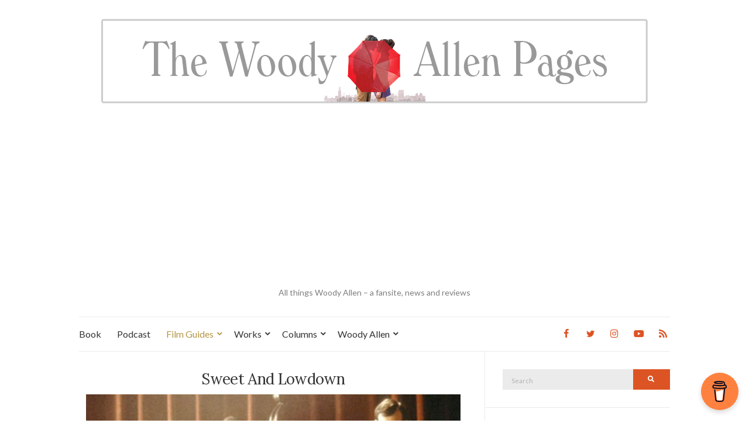

--- FILE ---
content_type: text/html; charset=UTF-8
request_url: https://www.woodyallenpages.com/films/sweet-and-lowdown/
body_size: 38207
content:
<!doctype html>
<html lang="en-US">
<head>
	<meta charset="UTF-8">
	<meta name="viewport" content="width=device-width, initial-scale=1">
	<link rel="profile" href="http://gmpg.org/xfn/11">
	<link rel="pingback" href="https://www.woodyallenpages.com/xmlrpc.php">

	<title>Sweet And Lowdown &#8211; The Woody Allen Pages</title>
<meta name='robots' content='max-image-preview:large' />
<link rel='dns-prefetch' href='//use.fontawesome.com' />
<link rel="alternate" type="application/rss+xml" title="The Woody Allen Pages &raquo; Feed" href="https://www.woodyallenpages.com/feed/" />
<link rel="alternate" type="application/rss+xml" title="The Woody Allen Pages &raquo; Comments Feed" href="https://www.woodyallenpages.com/comments/feed/" />
<link rel="alternate" type="application/rss+xml" title="The Woody Allen Pages &raquo; Sweet And Lowdown Comments Feed" href="https://www.woodyallenpages.com/films/sweet-and-lowdown/feed/" />
<link rel="alternate" title="oEmbed (JSON)" type="application/json+oembed" href="https://www.woodyallenpages.com/wp-json/oembed/1.0/embed?url=https%3A%2F%2Fwww.woodyallenpages.com%2Ffilms%2Fsweet-and-lowdown%2F" />
<link rel="alternate" title="oEmbed (XML)" type="text/xml+oembed" href="https://www.woodyallenpages.com/wp-json/oembed/1.0/embed?url=https%3A%2F%2Fwww.woodyallenpages.com%2Ffilms%2Fsweet-and-lowdown%2F&#038;format=xml" />
<style id='wp-img-auto-sizes-contain-inline-css' type='text/css'>
img:is([sizes=auto i],[sizes^="auto," i]){contain-intrinsic-size:3000px 1500px}
/*# sourceURL=wp-img-auto-sizes-contain-inline-css */
</style>
<style id='wp-emoji-styles-inline-css' type='text/css'>

	img.wp-smiley, img.emoji {
		display: inline !important;
		border: none !important;
		box-shadow: none !important;
		height: 1em !important;
		width: 1em !important;
		margin: 0 0.07em !important;
		vertical-align: -0.1em !important;
		background: none !important;
		padding: 0 !important;
	}
/*# sourceURL=wp-emoji-styles-inline-css */
</style>
<style id='wp-block-library-inline-css' type='text/css'>
:root{--wp-block-synced-color:#7a00df;--wp-block-synced-color--rgb:122,0,223;--wp-bound-block-color:var(--wp-block-synced-color);--wp-editor-canvas-background:#ddd;--wp-admin-theme-color:#007cba;--wp-admin-theme-color--rgb:0,124,186;--wp-admin-theme-color-darker-10:#006ba1;--wp-admin-theme-color-darker-10--rgb:0,107,160.5;--wp-admin-theme-color-darker-20:#005a87;--wp-admin-theme-color-darker-20--rgb:0,90,135;--wp-admin-border-width-focus:2px}@media (min-resolution:192dpi){:root{--wp-admin-border-width-focus:1.5px}}.wp-element-button{cursor:pointer}:root .has-very-light-gray-background-color{background-color:#eee}:root .has-very-dark-gray-background-color{background-color:#313131}:root .has-very-light-gray-color{color:#eee}:root .has-very-dark-gray-color{color:#313131}:root .has-vivid-green-cyan-to-vivid-cyan-blue-gradient-background{background:linear-gradient(135deg,#00d084,#0693e3)}:root .has-purple-crush-gradient-background{background:linear-gradient(135deg,#34e2e4,#4721fb 50%,#ab1dfe)}:root .has-hazy-dawn-gradient-background{background:linear-gradient(135deg,#faaca8,#dad0ec)}:root .has-subdued-olive-gradient-background{background:linear-gradient(135deg,#fafae1,#67a671)}:root .has-atomic-cream-gradient-background{background:linear-gradient(135deg,#fdd79a,#004a59)}:root .has-nightshade-gradient-background{background:linear-gradient(135deg,#330968,#31cdcf)}:root .has-midnight-gradient-background{background:linear-gradient(135deg,#020381,#2874fc)}:root{--wp--preset--font-size--normal:16px;--wp--preset--font-size--huge:42px}.has-regular-font-size{font-size:1em}.has-larger-font-size{font-size:2.625em}.has-normal-font-size{font-size:var(--wp--preset--font-size--normal)}.has-huge-font-size{font-size:var(--wp--preset--font-size--huge)}.has-text-align-center{text-align:center}.has-text-align-left{text-align:left}.has-text-align-right{text-align:right}.has-fit-text{white-space:nowrap!important}#end-resizable-editor-section{display:none}.aligncenter{clear:both}.items-justified-left{justify-content:flex-start}.items-justified-center{justify-content:center}.items-justified-right{justify-content:flex-end}.items-justified-space-between{justify-content:space-between}.screen-reader-text{border:0;clip-path:inset(50%);height:1px;margin:-1px;overflow:hidden;padding:0;position:absolute;width:1px;word-wrap:normal!important}.screen-reader-text:focus{background-color:#ddd;clip-path:none;color:#444;display:block;font-size:1em;height:auto;left:5px;line-height:normal;padding:15px 23px 14px;text-decoration:none;top:5px;width:auto;z-index:100000}html :where(.has-border-color){border-style:solid}html :where([style*=border-top-color]){border-top-style:solid}html :where([style*=border-right-color]){border-right-style:solid}html :where([style*=border-bottom-color]){border-bottom-style:solid}html :where([style*=border-left-color]){border-left-style:solid}html :where([style*=border-width]){border-style:solid}html :where([style*=border-top-width]){border-top-style:solid}html :where([style*=border-right-width]){border-right-style:solid}html :where([style*=border-bottom-width]){border-bottom-style:solid}html :where([style*=border-left-width]){border-left-style:solid}html :where(img[class*=wp-image-]){height:auto;max-width:100%}:where(figure){margin:0 0 1em}html :where(.is-position-sticky){--wp-admin--admin-bar--position-offset:var(--wp-admin--admin-bar--height,0px)}@media screen and (max-width:600px){html :where(.is-position-sticky){--wp-admin--admin-bar--position-offset:0px}}

/*# sourceURL=wp-block-library-inline-css */
</style><style id='wp-block-tag-cloud-inline-css' type='text/css'>
.wp-block-tag-cloud{box-sizing:border-box}.wp-block-tag-cloud.aligncenter{justify-content:center;text-align:center}.wp-block-tag-cloud a{display:inline-block;margin-right:5px}.wp-block-tag-cloud span{display:inline-block;margin-left:5px;text-decoration:none}:root :where(.wp-block-tag-cloud.is-style-outline){display:flex;flex-wrap:wrap;gap:1ch}:root :where(.wp-block-tag-cloud.is-style-outline a){border:1px solid;font-size:unset!important;margin-right:0;padding:1ch 2ch;text-decoration:none!important}
/*# sourceURL=https://www.woodyallenpages.com/wp-includes/blocks/tag-cloud/style.min.css */
</style>
<style id='global-styles-inline-css' type='text/css'>
:root{--wp--preset--aspect-ratio--square: 1;--wp--preset--aspect-ratio--4-3: 4/3;--wp--preset--aspect-ratio--3-4: 3/4;--wp--preset--aspect-ratio--3-2: 3/2;--wp--preset--aspect-ratio--2-3: 2/3;--wp--preset--aspect-ratio--16-9: 16/9;--wp--preset--aspect-ratio--9-16: 9/16;--wp--preset--color--black: #000000;--wp--preset--color--cyan-bluish-gray: #abb8c3;--wp--preset--color--white: #ffffff;--wp--preset--color--pale-pink: #f78da7;--wp--preset--color--vivid-red: #cf2e2e;--wp--preset--color--luminous-vivid-orange: #ff6900;--wp--preset--color--luminous-vivid-amber: #fcb900;--wp--preset--color--light-green-cyan: #7bdcb5;--wp--preset--color--vivid-green-cyan: #00d084;--wp--preset--color--pale-cyan-blue: #8ed1fc;--wp--preset--color--vivid-cyan-blue: #0693e3;--wp--preset--color--vivid-purple: #9b51e0;--wp--preset--gradient--vivid-cyan-blue-to-vivid-purple: linear-gradient(135deg,rgb(6,147,227) 0%,rgb(155,81,224) 100%);--wp--preset--gradient--light-green-cyan-to-vivid-green-cyan: linear-gradient(135deg,rgb(122,220,180) 0%,rgb(0,208,130) 100%);--wp--preset--gradient--luminous-vivid-amber-to-luminous-vivid-orange: linear-gradient(135deg,rgb(252,185,0) 0%,rgb(255,105,0) 100%);--wp--preset--gradient--luminous-vivid-orange-to-vivid-red: linear-gradient(135deg,rgb(255,105,0) 0%,rgb(207,46,46) 100%);--wp--preset--gradient--very-light-gray-to-cyan-bluish-gray: linear-gradient(135deg,rgb(238,238,238) 0%,rgb(169,184,195) 100%);--wp--preset--gradient--cool-to-warm-spectrum: linear-gradient(135deg,rgb(74,234,220) 0%,rgb(151,120,209) 20%,rgb(207,42,186) 40%,rgb(238,44,130) 60%,rgb(251,105,98) 80%,rgb(254,248,76) 100%);--wp--preset--gradient--blush-light-purple: linear-gradient(135deg,rgb(255,206,236) 0%,rgb(152,150,240) 100%);--wp--preset--gradient--blush-bordeaux: linear-gradient(135deg,rgb(254,205,165) 0%,rgb(254,45,45) 50%,rgb(107,0,62) 100%);--wp--preset--gradient--luminous-dusk: linear-gradient(135deg,rgb(255,203,112) 0%,rgb(199,81,192) 50%,rgb(65,88,208) 100%);--wp--preset--gradient--pale-ocean: linear-gradient(135deg,rgb(255,245,203) 0%,rgb(182,227,212) 50%,rgb(51,167,181) 100%);--wp--preset--gradient--electric-grass: linear-gradient(135deg,rgb(202,248,128) 0%,rgb(113,206,126) 100%);--wp--preset--gradient--midnight: linear-gradient(135deg,rgb(2,3,129) 0%,rgb(40,116,252) 100%);--wp--preset--font-size--small: 13px;--wp--preset--font-size--medium: 20px;--wp--preset--font-size--large: 36px;--wp--preset--font-size--x-large: 42px;--wp--preset--spacing--20: 0.44rem;--wp--preset--spacing--30: 0.67rem;--wp--preset--spacing--40: 1rem;--wp--preset--spacing--50: 1.5rem;--wp--preset--spacing--60: 2.25rem;--wp--preset--spacing--70: 3.38rem;--wp--preset--spacing--80: 5.06rem;--wp--preset--shadow--natural: 6px 6px 9px rgba(0, 0, 0, 0.2);--wp--preset--shadow--deep: 12px 12px 50px rgba(0, 0, 0, 0.4);--wp--preset--shadow--sharp: 6px 6px 0px rgba(0, 0, 0, 0.2);--wp--preset--shadow--outlined: 6px 6px 0px -3px rgb(255, 255, 255), 6px 6px rgb(0, 0, 0);--wp--preset--shadow--crisp: 6px 6px 0px rgb(0, 0, 0);}:where(.is-layout-flex){gap: 0.5em;}:where(.is-layout-grid){gap: 0.5em;}body .is-layout-flex{display: flex;}.is-layout-flex{flex-wrap: wrap;align-items: center;}.is-layout-flex > :is(*, div){margin: 0;}body .is-layout-grid{display: grid;}.is-layout-grid > :is(*, div){margin: 0;}:where(.wp-block-columns.is-layout-flex){gap: 2em;}:where(.wp-block-columns.is-layout-grid){gap: 2em;}:where(.wp-block-post-template.is-layout-flex){gap: 1.25em;}:where(.wp-block-post-template.is-layout-grid){gap: 1.25em;}.has-black-color{color: var(--wp--preset--color--black) !important;}.has-cyan-bluish-gray-color{color: var(--wp--preset--color--cyan-bluish-gray) !important;}.has-white-color{color: var(--wp--preset--color--white) !important;}.has-pale-pink-color{color: var(--wp--preset--color--pale-pink) !important;}.has-vivid-red-color{color: var(--wp--preset--color--vivid-red) !important;}.has-luminous-vivid-orange-color{color: var(--wp--preset--color--luminous-vivid-orange) !important;}.has-luminous-vivid-amber-color{color: var(--wp--preset--color--luminous-vivid-amber) !important;}.has-light-green-cyan-color{color: var(--wp--preset--color--light-green-cyan) !important;}.has-vivid-green-cyan-color{color: var(--wp--preset--color--vivid-green-cyan) !important;}.has-pale-cyan-blue-color{color: var(--wp--preset--color--pale-cyan-blue) !important;}.has-vivid-cyan-blue-color{color: var(--wp--preset--color--vivid-cyan-blue) !important;}.has-vivid-purple-color{color: var(--wp--preset--color--vivid-purple) !important;}.has-black-background-color{background-color: var(--wp--preset--color--black) !important;}.has-cyan-bluish-gray-background-color{background-color: var(--wp--preset--color--cyan-bluish-gray) !important;}.has-white-background-color{background-color: var(--wp--preset--color--white) !important;}.has-pale-pink-background-color{background-color: var(--wp--preset--color--pale-pink) !important;}.has-vivid-red-background-color{background-color: var(--wp--preset--color--vivid-red) !important;}.has-luminous-vivid-orange-background-color{background-color: var(--wp--preset--color--luminous-vivid-orange) !important;}.has-luminous-vivid-amber-background-color{background-color: var(--wp--preset--color--luminous-vivid-amber) !important;}.has-light-green-cyan-background-color{background-color: var(--wp--preset--color--light-green-cyan) !important;}.has-vivid-green-cyan-background-color{background-color: var(--wp--preset--color--vivid-green-cyan) !important;}.has-pale-cyan-blue-background-color{background-color: var(--wp--preset--color--pale-cyan-blue) !important;}.has-vivid-cyan-blue-background-color{background-color: var(--wp--preset--color--vivid-cyan-blue) !important;}.has-vivid-purple-background-color{background-color: var(--wp--preset--color--vivid-purple) !important;}.has-black-border-color{border-color: var(--wp--preset--color--black) !important;}.has-cyan-bluish-gray-border-color{border-color: var(--wp--preset--color--cyan-bluish-gray) !important;}.has-white-border-color{border-color: var(--wp--preset--color--white) !important;}.has-pale-pink-border-color{border-color: var(--wp--preset--color--pale-pink) !important;}.has-vivid-red-border-color{border-color: var(--wp--preset--color--vivid-red) !important;}.has-luminous-vivid-orange-border-color{border-color: var(--wp--preset--color--luminous-vivid-orange) !important;}.has-luminous-vivid-amber-border-color{border-color: var(--wp--preset--color--luminous-vivid-amber) !important;}.has-light-green-cyan-border-color{border-color: var(--wp--preset--color--light-green-cyan) !important;}.has-vivid-green-cyan-border-color{border-color: var(--wp--preset--color--vivid-green-cyan) !important;}.has-pale-cyan-blue-border-color{border-color: var(--wp--preset--color--pale-cyan-blue) !important;}.has-vivid-cyan-blue-border-color{border-color: var(--wp--preset--color--vivid-cyan-blue) !important;}.has-vivid-purple-border-color{border-color: var(--wp--preset--color--vivid-purple) !important;}.has-vivid-cyan-blue-to-vivid-purple-gradient-background{background: var(--wp--preset--gradient--vivid-cyan-blue-to-vivid-purple) !important;}.has-light-green-cyan-to-vivid-green-cyan-gradient-background{background: var(--wp--preset--gradient--light-green-cyan-to-vivid-green-cyan) !important;}.has-luminous-vivid-amber-to-luminous-vivid-orange-gradient-background{background: var(--wp--preset--gradient--luminous-vivid-amber-to-luminous-vivid-orange) !important;}.has-luminous-vivid-orange-to-vivid-red-gradient-background{background: var(--wp--preset--gradient--luminous-vivid-orange-to-vivid-red) !important;}.has-very-light-gray-to-cyan-bluish-gray-gradient-background{background: var(--wp--preset--gradient--very-light-gray-to-cyan-bluish-gray) !important;}.has-cool-to-warm-spectrum-gradient-background{background: var(--wp--preset--gradient--cool-to-warm-spectrum) !important;}.has-blush-light-purple-gradient-background{background: var(--wp--preset--gradient--blush-light-purple) !important;}.has-blush-bordeaux-gradient-background{background: var(--wp--preset--gradient--blush-bordeaux) !important;}.has-luminous-dusk-gradient-background{background: var(--wp--preset--gradient--luminous-dusk) !important;}.has-pale-ocean-gradient-background{background: var(--wp--preset--gradient--pale-ocean) !important;}.has-electric-grass-gradient-background{background: var(--wp--preset--gradient--electric-grass) !important;}.has-midnight-gradient-background{background: var(--wp--preset--gradient--midnight) !important;}.has-small-font-size{font-size: var(--wp--preset--font-size--small) !important;}.has-medium-font-size{font-size: var(--wp--preset--font-size--medium) !important;}.has-large-font-size{font-size: var(--wp--preset--font-size--large) !important;}.has-x-large-font-size{font-size: var(--wp--preset--font-size--x-large) !important;}
/*# sourceURL=global-styles-inline-css */
</style>

<style id='classic-theme-styles-inline-css' type='text/css'>
/*! This file is auto-generated */
.wp-block-button__link{color:#fff;background-color:#32373c;border-radius:9999px;box-shadow:none;text-decoration:none;padding:calc(.667em + 2px) calc(1.333em + 2px);font-size:1.125em}.wp-block-file__button{background:#32373c;color:#fff;text-decoration:none}
/*# sourceURL=/wp-includes/css/classic-themes.min.css */
</style>
<link rel='stylesheet' id='buy-me-a-coffee-css' href='https://www.woodyallenpages.com/wp-content/plugins/buymeacoffee/public/css/buy-me-a-coffee-public.css?ver=4.4.2' type='text/css' media='all' />
<link rel='preload' as='style' onload="this.rel='stylesheet'" id='olsen-light-google-font-css' href='https://fonts.googleapis.com/css?family=Lora%3A400%2C700%2C400italic%2C700italic%7CLato%3A400%2C400italic%2C700%2C700italic&#038;display=swap&#038;ver=6.9' type='text/css' media='all' />
<link rel='stylesheet' id='olsen-icons-css' href='https://www.woodyallenpages.com/wp-content/themes/olsen-light/vendor/olsen-icons/css/olsen-icons.min.css?ver=1.7.1' type='text/css' media='all' />
<link rel='stylesheet' id='simple-lightbox-css' href='https://www.woodyallenpages.com/wp-content/themes/olsen-light/vendor/simple-lightbox/simple-lightbox.min.css?ver=2.7.0' type='text/css' media='all' />
<link rel='stylesheet' id='olsen-light-style-css' href='https://www.woodyallenpages.com/wp-content/themes/olsen-light/style.min.css?ver=1.7.1' type='text/css' media='all' />
<link rel='stylesheet' id='bfa-font-awesome-css' href='https://use.fontawesome.com/releases/v5.15.4/css/all.css?ver=2.0.3' type='text/css' media='all' />
<link rel='stylesheet' id='bfa-font-awesome-v4-shim-css' href='https://use.fontawesome.com/releases/v5.15.4/css/v4-shims.css?ver=2.0.3' type='text/css' media='all' />
<style id='bfa-font-awesome-v4-shim-inline-css' type='text/css'>

			@font-face {
				font-family: 'FontAwesome';
				src: url('https://use.fontawesome.com/releases/v5.15.4/webfonts/fa-brands-400.eot'),
				url('https://use.fontawesome.com/releases/v5.15.4/webfonts/fa-brands-400.eot?#iefix') format('embedded-opentype'),
				url('https://use.fontawesome.com/releases/v5.15.4/webfonts/fa-brands-400.woff2') format('woff2'),
				url('https://use.fontawesome.com/releases/v5.15.4/webfonts/fa-brands-400.woff') format('woff'),
				url('https://use.fontawesome.com/releases/v5.15.4/webfonts/fa-brands-400.ttf') format('truetype'),
				url('https://use.fontawesome.com/releases/v5.15.4/webfonts/fa-brands-400.svg#fontawesome') format('svg');
			}

			@font-face {
				font-family: 'FontAwesome';
				src: url('https://use.fontawesome.com/releases/v5.15.4/webfonts/fa-solid-900.eot'),
				url('https://use.fontawesome.com/releases/v5.15.4/webfonts/fa-solid-900.eot?#iefix') format('embedded-opentype'),
				url('https://use.fontawesome.com/releases/v5.15.4/webfonts/fa-solid-900.woff2') format('woff2'),
				url('https://use.fontawesome.com/releases/v5.15.4/webfonts/fa-solid-900.woff') format('woff'),
				url('https://use.fontawesome.com/releases/v5.15.4/webfonts/fa-solid-900.ttf') format('truetype'),
				url('https://use.fontawesome.com/releases/v5.15.4/webfonts/fa-solid-900.svg#fontawesome') format('svg');
			}

			@font-face {
				font-family: 'FontAwesome';
				src: url('https://use.fontawesome.com/releases/v5.15.4/webfonts/fa-regular-400.eot'),
				url('https://use.fontawesome.com/releases/v5.15.4/webfonts/fa-regular-400.eot?#iefix') format('embedded-opentype'),
				url('https://use.fontawesome.com/releases/v5.15.4/webfonts/fa-regular-400.woff2') format('woff2'),
				url('https://use.fontawesome.com/releases/v5.15.4/webfonts/fa-regular-400.woff') format('woff'),
				url('https://use.fontawesome.com/releases/v5.15.4/webfonts/fa-regular-400.ttf') format('truetype'),
				url('https://use.fontawesome.com/releases/v5.15.4/webfonts/fa-regular-400.svg#fontawesome') format('svg');
				unicode-range: U+F004-F005,U+F007,U+F017,U+F022,U+F024,U+F02E,U+F03E,U+F044,U+F057-F059,U+F06E,U+F070,U+F075,U+F07B-F07C,U+F080,U+F086,U+F089,U+F094,U+F09D,U+F0A0,U+F0A4-F0A7,U+F0C5,U+F0C7-F0C8,U+F0E0,U+F0EB,U+F0F3,U+F0F8,U+F0FE,U+F111,U+F118-F11A,U+F11C,U+F133,U+F144,U+F146,U+F14A,U+F14D-F14E,U+F150-F152,U+F15B-F15C,U+F164-F165,U+F185-F186,U+F191-F192,U+F1AD,U+F1C1-F1C9,U+F1CD,U+F1D8,U+F1E3,U+F1EA,U+F1F6,U+F1F9,U+F20A,U+F247-F249,U+F24D,U+F254-F25B,U+F25D,U+F267,U+F271-F274,U+F279,U+F28B,U+F28D,U+F2B5-F2B6,U+F2B9,U+F2BB,U+F2BD,U+F2C1-F2C2,U+F2D0,U+F2D2,U+F2DC,U+F2ED,U+F328,U+F358-F35B,U+F3A5,U+F3D1,U+F410,U+F4AD;
			}
		
/*# sourceURL=bfa-font-awesome-v4-shim-inline-css */
</style>
<script type="text/javascript" src="https://www.woodyallenpages.com/wp-includes/js/jquery/jquery.min.js?ver=3.7.1" id="jquery-core-js"></script>
<script type="text/javascript" src="https://www.woodyallenpages.com/wp-includes/js/jquery/jquery-migrate.min.js?ver=3.4.1" id="jquery-migrate-js"></script>
<script type="text/javascript" src="https://www.woodyallenpages.com/wp-content/plugins/buymeacoffee/public/js/buy-me-a-coffee-public.js?ver=4.4.2" id="buy-me-a-coffee-js"></script>
<link rel="https://api.w.org/" href="https://www.woodyallenpages.com/wp-json/" /><link rel="alternate" title="JSON" type="application/json" href="https://www.woodyallenpages.com/wp-json/wp/v2/pages/219" /><link rel="EditURI" type="application/rsd+xml" title="RSD" href="https://www.woodyallenpages.com/xmlrpc.php?rsd" />
<meta name="generator" content="WordPress 6.9" />
<meta name="generator" content="Seriously Simple Podcasting 3.14.0" />
<link rel="canonical" href="https://www.woodyallenpages.com/films/sweet-and-lowdown/" />
<link rel='shortlink' href='https://www.woodyallenpages.com/?p=219' />
        <script data-name="BMC-Widget" src="https://cdnjs.buymeacoffee.com/1.0.0/widget.prod.min.js" data-id="woodyallenpages" data-description="Support me on Buy Me a Coffee!" data-message="Thank you for visiting. You can now buy me a coffee!" data-color="#FF813F" data-position="right" data-x_margin="18" data-y_margin="18">
        </script>
        
<link rel="alternate" type="application/rss+xml" title="Podcast RSS feed" href="https://www.woodyallenpages.com/feed/podcast" />

<meta name="google-site-verification" content="rzw156rG6UIzaJswNT3nJiVF7e-sbjmPaIH9r_GcKIA" /><style type="text/css"></style>		<style type="text/css" id="wp-custom-css">
			/*
Welcome to Custom CSS!

To learn how this works, see http://wp.me/PEmnE-Bt
*/
body {
	font-size: 16px;
}

.nav {
	font-size: 16px;
}

.navigation > li ul a {
	background: #fff;
	padding: 8px;
	margin-bottom: 1px;
	letter-spacing: 1px;
	font-size: 14px;
/* All Other Menu Level Link Styles */
}

.widget {
	font-size: 16px;
}

.widget-title {
	font-size: 17px;
}

a {
	color: #dd5424;
}

.entry-content a {
	border-bottom: none;
}

a:hover, a:focus {
	color: #dd5424;
	outline: none;
	text-decoration: none;
}

.btn, .comment-reply-link,
input[type="button"],
input[type="submit"],
input[type="reset"],
button {
	display: inline-block;
	font-weight: normal;
	margin: 0;
	line-height: normal;
	border: none;
	box-shadow: none;
	text-align: center;
	vertical-align: middle;
	cursor: pointer;
	white-space: nowrap;
	transition: .18s background-color ease, color .18s ease, .18s border-color ease;
	width: auto;
	height: auto;
	background-image: none;
	padding: 12px 25px 11px;
	font-size: 11px;
	letter-spacing: 2px;
	background: #dd5424;
	color: #FFF;
}

.navigation > li.sfHover > a:active {
	color: #dd5424;
/* WordPress First Level Current/Ancestor Hover Page Styles */
}

.slick-slider button {
	position: absolute;
	top: 50%;
	z-index: 100;
	display: block;
	height: 50px;
	width: 50px;
	line-height: 0;
	font-size: 0;
	cursor: pointer;
	background: #fff;
	color: #dd5424;
	margin-top: -25px;
	padding: 0;
	border-radius: 0;
	outline: none;
	font-family: 'FontAwesome';
}

.entry-title a {
	color: #000000;
}

.entry-title a:hover {
	color: #dd5424;
}

.entry-meta a {
	color: #000000;
}

.entry-utils .socials a:hover {
	color: #dd5424;
}

.read-more {
	position: relative;
	display: inline-block;
	padding: 10px 15px 9px;
	background: #fff;
	color: #dd5424;
	border: solid 2px #ebebeb;
	font-family: "Lato", sans-serif;
	font-size: 13px;
	font-weight: bold;
	z-index: 3;
}

.read-more:hover {
	border-color: #dd5424;
	color: #161616;
}

.socials li a {
	display: block;
	font-size: 16px;
	padding: 2px 5px;
	margin-left: 15px;
}

.entry-content .panel-grid {
    border-bottom: none;
}		</style>
		<meta data-pso-pv="1.2.1" data-pso-pt="page" data-pso-th="fda01709713ae565ce1d9662bd57ee53"><script async src="//pagead2.googlesyndication.com/pagead/js/adsbygoogle.js"></script><script pagespeed_no_defer="" data-pso-version="20170403_083938">window.dynamicgoogletags={config:[]};dynamicgoogletags.config=["ca-pub-8623420919014056",[[]],[[[],[],[]]],"WordPressPage","1930498121",null,0.01,null,[null,1209600000],0.01,0,null,null,"https://www.woodyallenpages.com"];(function(){var h=this,aa=function(a){var b=typeof a;if("object"==b)if(a){if(a instanceof Array)return"array";if(a instanceof Object)return b;var c=Object.prototype.toString.call(a);if("[object Window]"==c)return"object";if("[object Array]"==c||"number"==typeof a.length&&"undefined"!=typeof a.splice&&"undefined"!=typeof a.propertyIsEnumerable&&!a.propertyIsEnumerable("splice"))return"array";if("[object Function]"==c||"undefined"!=typeof a.call&&"undefined"!=typeof a.propertyIsEnumerable&&!a.propertyIsEnumerable("call"))return"function"}else return"null";
else if("function"==b&&"undefined"==typeof a.call)return"object";return b},p=function(a){return"number"==typeof a},ba=function(a,b){var c=Array.prototype.slice.call(arguments,1);return function(){var b=c.slice();b.push.apply(b,arguments);return a.apply(this,b)}},r=function(a,b){function c(){}c.prototype=b.prototype;a.Ra=b.prototype;a.prototype=new c;a.prototype.constructor=a;a.Ta=function(a,c,f){for(var d=Array(arguments.length-2),e=2;e<arguments.length;e++)d[e-2]=arguments[e];return b.prototype[c].apply(a,
d)}};var ca=String.prototype.trim?function(a){return a.trim()}:function(a){return a.replace(/^[\s\xa0]+|[\s\xa0]+$/g,"")},da=function(a,b){return a<b?-1:a>b?1:0},ea=function(a){return String(a).replace(/\-([a-z])/g,function(a,c){return c.toUpperCase()})};var fa=Array.prototype.forEach?function(a,b,c){Array.prototype.forEach.call(a,b,c)}:function(a,b,c){for(var d=a.length,e="string"==typeof a?a.split(""):a,f=0;f<d;f++)f in e&&b.call(c,e[f],f,a)};var ga=function(a){ga[" "](a);return a};ga[" "]=function(){};var ia=function(a,b){var c=ha;Object.prototype.hasOwnProperty.call(c,a)||(c[a]=b(a))};var t;a:{var ja=h.navigator;if(ja){var ka=ja.userAgent;if(ka){t=ka;break a}}t=""}var v=function(a){return-1!=t.indexOf(a)};var la=v("Opera"),w=v("Trident")||v("MSIE"),ma=v("Edge"),na=v("Gecko")&&!(-1!=t.toLowerCase().indexOf("webkit")&&!v("Edge"))&&!(v("Trident")||v("MSIE"))&&!v("Edge"),oa=-1!=t.toLowerCase().indexOf("webkit")&&!v("Edge"),pa=function(){var a=h.document;return a?a.documentMode:void 0},qa;
a:{var ra="",sa=function(){var a=t;if(na)return/rv\:([^\);]+)(\)|;)/.exec(a);if(ma)return/Edge\/([\d\.]+)/.exec(a);if(w)return/\b(?:MSIE|rv)[: ]([^\);]+)(\)|;)/.exec(a);if(oa)return/WebKit\/(\S+)/.exec(a);if(la)return/(?:Version)[ \/]?(\S+)/.exec(a)}();sa&&(ra=sa?sa[1]:"");if(w){var ta=pa();if(null!=ta&&ta>parseFloat(ra)){qa=String(ta);break a}}qa=ra}
var ua=qa,ha={},va=function(a){ia(a,function(){for(var b=0,c=ca(String(ua)).split("."),d=ca(String(a)).split("."),e=Math.max(c.length,d.length),f=0;0==b&&f<e;f++){var g=c[f]||"",k=d[f]||"";do{g=/(\d*)(\D*)(.*)/.exec(g)||["","","",""];k=/(\d*)(\D*)(.*)/.exec(k)||["","","",""];if(0==g[0].length&&0==k[0].length)break;b=da(0==g[1].length?0:parseInt(g[1],10),0==k[1].length?0:parseInt(k[1],10))||da(0==g[2].length,0==k[2].length)||da(g[2],k[2]);g=g[3];k=k[3]}while(0==b)}return 0<=b})},wa;var xa=h.document;
wa=xa&&w?pa()||("CSS1Compat"==xa.compatMode?parseInt(ua,10):5):void 0;var x=function(){},ya="function"==typeof Uint8Array,z=function(a,b,c){a.a=null;b||(b=[]);a.Va=void 0;a.M=-1;a.l=b;a:{if(a.l.length){b=a.l.length-1;var d=a.l[b];if(d&&"object"==typeof d&&"array"!=aa(d)&&!(ya&&d instanceof Uint8Array)){a.R=b-a.M;a.G=d;break a}}a.R=Number.MAX_VALUE}a.Ua={};if(c)for(b=0;b<c.length;b++)d=c[b],d<a.R?(d+=a.M,a.l[d]=a.l[d]||y):a.G[d]=a.G[d]||y},y=[],A=function(a,b){if(b<a.R){b+=a.M;var c=a.l[b];return c===y?a.l[b]=[]:c}c=a.G[b];return c===y?a.G[b]=[]:c},Aa=function(a){a=
A(za,a);return null==a?a:+a},B=function(a,b,c){b<a.R?a.l[b+a.M]=c:a.G[b]=c},C=function(a,b,c){a.a||(a.a={});if(!a.a[c]){var d=A(a,c);d&&(a.a[c]=new b(d))}return a.a[c]},D=function(a,b,c){a.a||(a.a={});if(!a.a[c]){for(var d=A(a,c),e=[],f=0;f<d.length;f++)e[f]=new b(d[f]);a.a[c]=e}b=a.a[c];b==y&&(b=a.a[c]=[]);return b},Ba=function(a,b,c){a.a||(a.a={});c=c||[];for(var d=[],e=0;e<c.length;e++)d[e]=E(c[e]);a.a[b]=c;B(a,b,d)},Ca=function(a){if(a.a)for(var b in a.a){var c=a.a[b];if("array"==aa(c))for(var d=
0;d<c.length;d++)c[d]&&E(c[d]);else c&&E(c)}},E=function(a){Ca(a);return a.l};x.prototype.toString=function(){Ca(this);return this.l.toString()};var Da=function(a){var b;if("array"==aa(a)){for(var c=Array(a.length),d=0;d<a.length;d++)null!=(b=a[d])&&(c[d]="object"==typeof b?Da(b):b);return c}if(ya&&a instanceof Uint8Array)return new Uint8Array(a);c={};for(d in a)null!=(b=a[d])&&(c[d]="object"==typeof b?Da(b):b);return c};var Ea=function(a,b){this.events=[];this.Ga=b||h;var c=null;b&&(b.google_js_reporting_queue=b.google_js_reporting_queue||[],this.events=b.google_js_reporting_queue,c=b.google_measure_js_timing);this.ia=null!=c?c:Math.random()<a};Ea.prototype.disable=function(){fa(this.events,this.ya,this);this.events.length=0;this.ia=!1};Ea.prototype.ya=function(a){var b=this.Ga.performance;a&&b&&b.clearMarks&&(b.clearMarks("goog_"+a.uniqueId+"_start"),b.clearMarks("goog_"+a.uniqueId+"_end"))};var Fa=function(){var a=!1;try{var b=Object.defineProperty({},"passive",{get:function(){a=!0}});h.addEventListener("test",null,b)}catch(c){}return a}();var Ha=function(){var a=Ga;try{var b;if(b=!!a&&null!=a.location.href)a:{try{ga(a.foo);b=!0;break a}catch(c){}b=!1}return b}catch(c){return!1}},Ia=function(a,b){for(var c in a)Object.prototype.hasOwnProperty.call(a,c)&&b.call(void 0,a[c],c,a)};var Ja=function(a,b,c,d,e){this.la=c||4E3;this.H=a||"&";this.wa=b||",$";this.T=void 0!==d?d:"trn";this.Sa=e||null;this.va=!1;this.V={};this.Ja=0;this.L=[]},Ma=function(a,b,c,d){b=b+"//"+c+d;var e=Ka(a)-d.length-0;if(0>e)return"";a.L.sort(function(a,b){return a-b});d=null;c="";for(var f=0;f<a.L.length;f++)for(var g=a.L[f],k=a.V[g],m=0;m<k.length;m++){if(!e){d=null==d?g:d;break}var l=La(k[m],a.H,a.wa);if(l){l=c+l;if(e>=l.length){e-=l.length;b+=l;c=a.H;break}else a.va&&(c=e,l[c-1]==a.H&&--c,b+=l.substr(0,
c),c=a.H,e=0);d=null==d?g:d}}f="";a.T&&null!=d&&(f=c+a.T+"="+(a.Sa||d));return b+f+""},Ka=function(a){if(!a.T)return a.la;var b=1,c;for(c in a.V)b=c.length>b?c.length:b;return a.la-a.T.length-b-a.H.length-1},La=function(a,b,c,d,e){var f=[];Ia(a,function(a,k){(a=Na(a,b,c,d,e))&&f.push(k+"="+a)});return f.join(b)},Na=function(a,b,c,d,e){if(null==a)return"";b=b||"&";c=c||",$";"string"==typeof c&&(c=c.split(""));if(a instanceof Array){if(d=d||0,d<c.length){for(var f=[],g=0;g<a.length;g++)f.push(Na(a[g],
b,c,d+1,e));return f.join(c[d])}}else if("object"==typeof a)return e=e||0,2>e?encodeURIComponent(La(a,b,c,d,e+1)):"...";return encodeURIComponent(String(a))};var Ra=function(a,b,c,d){var e=Pa;if((c?e.Pa:Math.random())<(d||e.za))try{var f;b instanceof Ja?f=b:(f=new Ja,Ia(b,function(a,b){var c=f,d=c.Ja++,e={};e[b]=a;a=[e];c.L.push(d);c.V[d]=a}));var g=Ma(f,e.Ma,e.Ba,e.La+a+"&");g&&Qa(g)}catch(k){}},Qa=function(a){h.google_image_requests||(h.google_image_requests=[]);var b=h.document.createElement("img");b.src=a;h.google_image_requests.push(b)};var Sa;if(!(Sa=!na&&!w)){var Ta;if(Ta=w)Ta=9<=Number(wa);Sa=Ta}Sa||na&&va("1.9.1");w&&va("9");var F=function(a,b,c,d){this.top=a;this.right=b;this.bottom=c;this.left=d};F.prototype.floor=function(){this.top=Math.floor(this.top);this.right=Math.floor(this.right);this.bottom=Math.floor(this.bottom);this.left=Math.floor(this.left);return this};var Ua=document,Va=window;var Wa=!!window.google_async_iframe_id,Ga=Wa&&window.parent||window;var Pa,G;if(Wa&&!Ha()){var Xa="."+Ua.domain;try{for(;2<Xa.split(".").length&&!Ha();)Ua.domain=Xa=Xa.substr(Xa.indexOf(".")+1),Ga=window.parent}catch(a){}Ha()||(Ga=window)}G=Ga;var Ya=new Ea(1,G);Pa=new function(){this.Ma="http:"===Va.location.protocol?"http:":"https:";this.Ba="pagead2.googlesyndication.com";this.La="/pagead/gen_204?id=";this.za=.01;this.Pa=Math.random()};
if("complete"==G.document.readyState)G.google_measure_js_timing||Ya.disable();else if(Ya.ia){var Za=function(){G.google_measure_js_timing||Ya.disable()};G.addEventListener?G.addEventListener("load",Za,Fa?void 0:!1):G.attachEvent&&G.attachEvent("onload",Za)};var H=function(a){this.na={};this.na.c=a;this.o=[];this.u=null;this.v=[];this.ea=0};H.prototype.g=function(a){for(var b=0;b<this.o.length;b++)if(this.o[b]==a)return this;this.o.push(a);return this};var $a=function(a,b){a.u=a.u?a.u:b;return a};H.prototype.C=function(a){for(var b=0;b<this.v.length;b++)if(this.v[b]==a)return this;this.v.push(a);return this};
H.prototype.getData=function(a){var b=this.na,c={},d;for(d in b)c[d]=b[d];0<this.ea&&(c.t=this.ea);c.err=this.o.join();c.warn=this.v.join();if(this.u){c.excp_n=this.u.name;c.excp_m=this.u.message&&this.u.message.substring(0,512);if(b=this.u.stack){d=this.u.stack;try{-1==d.indexOf("")&&(d="\n"+d);for(var e;d!=e;)e=d,d=d.replace(/((https?:\/..*\/)[^\/:]*:\d+(?:.|\n)*)\2/,"$1");b=d.replace(/\n */g,"\n")}catch(f){b=""}}c.excp_s=b}c.w=0<a.innerWidth?a.innerWidth:null;c.h=0<a.innerHeight?a.innerHeight:
null;return c};var bb=function(a,b){ab(a,a.Ea,a.X,b)},ab=function(a,b,c,d){var e=d.u;d=d.getData(a.K);a.Ha?(d.type=b,a.K.console.log(d),e&&a.K.console.error(e)):0<c&&(d.r=c,Ra(b,d,"jserror"!=b,c))};var I=function(a){return a.dynamicgoogletags=a.dynamicgoogletags||{}};var J=function(a){z(this,a,cb)};r(J,x);var cb=[4];J.prototype.getId=function(){return A(this,3)};var K=function(a){z(this,a,null)};r(K,x);var db=function(a){z(this,a,null)};r(db,x);var L=function(a){return C(a,J,1)},fb=function(a){z(this,a,eb)};r(fb,x);var eb=[1];fb.prototype.i=function(){return D(this,db,1)};fb.prototype.pa=function(a){Ba(this,1,a)};var M=function(a){z(this,a,gb)};r(M,x);var gb=[2];M.prototype.ka=function(){return A(this,3)};M.prototype.qa=function(a){B(this,3,a)};var hb=function(a){z(this,a,null)};r(hb,x);var N=function(a){z(this,a,ib)};r(N,x);var ib=[1,2,3];N.prototype.i=function(){return D(this,db,2)};
N.prototype.pa=function(a){Ba(this,2,a)};var O=function(a){z(this,a,jb)};r(O,x);var jb=[3];O.prototype.A=function(){return A(this,1)};O.prototype.D=function(){return C(this,fb,2)};O.prototype.O=function(){return A(this,4)};O.prototype.ka=function(){return A(this,5)};O.prototype.qa=function(a){B(this,5,a)};O.prototype.N=function(){return C(this,kb,9)};var kb=function(a){z(this,a,null)};r(kb,x);var lb=function(a){this.m=a;this.sa=[]};lb.prototype.f=function(){return 0<D(this.m,N,3).length?D(this.m,N,3)[0]:null};var mb=function(a){var b=["adsbygoogle-placeholder"];a=a.className?a.className.split(/\s+/):[];for(var c={},d=0;d<a.length;++d)c[a[d]]=!0;for(d=0;d<b.length;++d)if(!c[b[d]])return!1;return!0};var nb=function(a,b){for(var c=0;c<b.length;c++){var d=b[c],e=ea(d.Wa);a[e]=d.value}},qb=function(a,b){var c=ob;b.setAttribute("data-adsbygoogle-status","reserved");b={element:b};(c=c&&c.Na)&&(b.params=c);pb(a).push(b)},pb=function(a){return a.adsbygoogle=a.adsbygoogle||[]};var rb=function(a,b){if(!a)return!1;a=b.getComputedStyle?b.getComputedStyle(a,null):a.currentStyle;if(!a)return!1;a=a.cssFloat||a.styleFloat;return"left"==a||"right"==a},sb=function(a){for(a=a.previousSibling;a&&1!=a.nodeType;)a=a.previousSibling;return a?a:null},tb=function(a){return!!a.nextSibling||!!a.parentNode&&tb(a.parentNode)};var ub=function(a,b){var c=a.length;if(null!=c)for(var d=0;d<c;d++)b.call(void 0,a[d],d)};var vb=function(a,b,c,d){this.ma=a;this.$=b;this.aa=c;this.P=d};vb.prototype.query=function(a){var b=[];try{b=a.querySelectorAll(this.ma)}catch(f){}if(!b.length)return[];a=b;b=a.length;if(0<b){for(var c=Array(b),d=0;d<b;d++)c[d]=a[d];a=c}else a=[];a=wb(this,a);p(this.$)&&(b=this.$,0>b&&(b+=a.length),a=0<=b&&b<a.length?[a[b]]:[]);if(p(this.aa)){b=[];for(c=0;c<a.length;c++){var d=xb(a[c]),e=this.aa;0>e&&(e+=d.length);0<=e&&e<d.length&&b.push(d[e])}a=b}return a};
vb.prototype.toString=function(){return JSON.stringify({nativeQuery:this.ma,occurrenceIndex:this.$,paragraphIndex:this.aa,ignoreMode:this.P})};
var wb=function(a,b){if(null==a.P)return b;switch(a.P){case 1:return b.slice(1);case 2:return b.slice(0,b.length-1);case 3:return b.slice(1,b.length-1);case 0:return b;default:throw Error("Unknown ignore mode: "+a.P);}},xb=function(a){var b=[];ub(a.getElementsByTagName("p"),function(a){100<=yb(a)&&b.push(a)});return b},yb=function(a){if(3==a.nodeType)return a.length;if(1!=a.nodeType||"SCRIPT"==a.tagName)return 0;var b=0;ub(a.childNodes,function(a){b+=yb(a)});return b},zb=function(a){return 0==a.length||
isNaN(a[0])?a:"\\"+(30+parseInt(a[0],10))+" "+a.substring(1)};var Ab=function(a,b){var c=0,d=A(a,6);if(void 0!==d)switch(d){case 0:c=1;break;case 1:c=2;break;case 2:c=3}var d=null,e=A(a,7);if(A(a,1)||a.getId()||0<A(a,4).length){var f=a.getId(),g=A(a,1),e=A(a,4),d=A(a,2);a=A(a,5);var k="";g&&(k+=g);f&&(k+="#"+zb(f));if(e)for(f=0;f<e.length;f++)k+="."+zb(e[f]);d=(e=k)?new vb(e,d,a,c):null}else e&&(d=new vb(e,A(a,2),A(a,5),c));return d?d.query(b):[]},Bb=function(a,b){if(a==b)return!0;if(!a||!b||A(a,1)!=A(b,1)||A(a,2)!=A(b,2)||a.getId()!=b.getId()||A(a,7)!=A(b,
7)||A(a,5)!=A(b,5)||A(a,6)!=A(b,6))return!1;a=A(a,4);b=A(b,4);if(a||b)if(a&&b&&a.length==b.length)for(var c=0;c<a.length;c++){if(a[c]!=b[c])return!1}else return!1;return!0};var Cb=function(a){a=a.document;return("CSS1Compat"==a.compatMode?a.documentElement:a.body)||{}},Db=function(a){return void 0===a.pageYOffset?(a.document.documentElement||a.document.body.parentNode||a.document.body).scrollTop:a.pageYOffset};var Eb=function(a,b){b=L(b);if(!b)return null;a=Ab(b,a);return 0<a.length?a[0]:null},Gb=function(a,b){b=Fb(a,b,!0);return p(b)&&!(b<=Cb(a).clientHeight)},Hb=function(a,b){return a.body?b-a.body.getBoundingClientRect().top:b},Fb=function(a,b,c){if(!c||!p(A(b,8))){var d=Eb(a.document,b);if(d){var e=null!=C(b,K,2)?A(C(b,K,2),3):void 0;c=a.document.createElement("div");c.className="googlepublisherpluginad";var f=c.style;f.textAlign="center";f.width="100%";f.height="0px";f.clear=e?"both":"none";Ib(c,d,
A(b,3));d=c.getBoundingClientRect().top+Db(a);c.parentNode.removeChild(c);B(b,8,d)}}b=A(b,8);return p(b)?b-Db(a):null},Jb={0:0,1:1,2:2,3:3},Kb={0:"auto",1:"horizontal",2:"vertical",3:"rectangle"},Lb=function(a,b){a.sort(function(a,d){a=Fb(b,a,!0);a=p(a)?a:Number.POSITIVE_INFINITY;d=Fb(b,d,!0);d=p(d)?d:Number.POSITIVE_INFINITY;return a-d})},Ib=function(a,b,c){switch(Jb[c]){case 0:b.parentNode&&b.parentNode.insertBefore(a,b);break;case 3:if(c=b.parentNode){var d=b.nextSibling;if(d&&d.parentNode!=c)for(;d&&
8==d.nodeType;)d=d.nextSibling;c.insertBefore(a,d)}break;case 1:b.insertBefore(a,b.firstChild);break;case 2:b.appendChild(a)}if(1!=b.nodeType?0:"INS"==b.tagName&&mb(b))b.style.display="block"};var ob=new function(){this.ha="googlepublisherpluginad";this.Na={google_tag_origin:"pso"}},P=function(a){this.b=a;this.j=[];this.da=0;this.o=[];this.v=[];this.Y=null;this.oa=!1},Mb=function(a,b){a=C(a.f(),J,4);if(!(a&&b&&A(b,1)==A(a,1)&&b.getId()==a.getId()&&p(A(b,2))&&p(A(b,5))))return!1;a=A(a,4);b=A(b,4);if(a.length!=b.length)return!1;for(var c=0;c<a.length;++c)if(b[c]!=a[c])return!1;return!0},Nb=function(a){var b=p(void 0)?void 0:20,c=a.f(),d=c.i(),e=C(c,J,4);if(!(a.oa||0>=b)&&e&&0!=Ab(e,a.b.document).length){a.oa=
!0;for(var c=[],f=0;f<d.length;++f){var g=d[f],k=L(g);if(Mb(a,k)){var m=A(k,2),k=A(k,5);null!=m&&null!=k&&0<=m&&0<=k&&(!c[m]||A(L(c[m]),5)<k)&&(c[m]=g)}}k=0;d=Ab(e,a.b.document);for(m=0;m<c.length&&k<b;++m){var e=k,f=a,l=d[m],g=c[m],k=b-k,u=f.f().i(),q=0;if(l&&g){l=xb(l).length;switch(A(L(g),6)){case 0:case 1:--l;break;case 2:l-=2}for(var n=A(L(g),5)+1;n<l&&q<k;++n){var Oa=new g.constructor(Da(E(g))),Hc=L(Oa);B(Hc,5,n);u.push(Oa);q++}}q&&f.f().pa(u);k=e+q}}};
P.prototype.g=function(a){for(var b=0;b<this.o.length;++b)if(this.o[b]==a)return;this.o.push(a)};P.prototype.C=function(a){for(var b=0;b<this.v.length;++b)if(this.v[b]==a)return;this.v.push(a)};
var Ob=function(a,b,c){var d=Jb[A(b,3)],e=Eb(a.b.document,b);if(e){var f=L(b)?A(L(b),2):void 0,g;a:{g=a.b;if(null!=f)switch(d){case 0:g=rb(sb(e),g);break a;case 3:g=rb(e,g);break a;case 2:f=e.lastChild;g=rb(f?1==f.nodeType?f:sb(f):null,g);break a}g=!1}if(!g&&(c||2!=d||tb(e))&&(c=1==d||2==d?e:e.parentNode,!c||(1!=c.nodeType?0:"INS"==c.tagName&&mb(c))||!(0>=c.offsetWidth)))a:if(A(b,7))a.C(8);else{b:if(A(b,5))c=A(b,5);else{if(c=Q(a).f())if(c=A(c,3),a.da<c.length){c=c[a.da++];break b}a.g(4);c=null}if(null!=
c){B(b,7,!0);d=[];(g=a.O())&&d.push(g);g=Q(a).sa;for(f=0;f<g.length;++f)d.push(g[f]);p(A(b,9))&&d.push("pso-lv-"+A(b,9));var k=a.b.document;g=a.A();var f=A(b,6),f=null!=f?Kb[f]:f,m=C(b,K,2),l={};m&&(l.ra=A(m,1),l.ga=A(m,2),l.xa=!!A(m,3));var m=c,u=ob,q=k.createElement("div"),n=q.style;n.textAlign="center";n.width="100%";n.height="auto";n.clear=l.xa?"both":"none";l.Ka&&nb(n,l.Ka);k=k.createElement("ins");n=k.style;n.display="block";n.margin="auto";n.backgroundColor="transparent";l.ra&&(n.marginTop=
l.ra);l.ga&&(n.marginBottom=l.ga);l.ta&&nb(n,l.ta);q.appendChild(k);k.setAttribute("data-ad-format",f?f:"auto");if(f=u&&u.ha)q.className=f;k.className="adsbygoogle";k.setAttribute("data-ad-client",g);m&&k.setAttribute("data-ad-slot",m);d.length&&k.setAttribute("data-ad-channel",d.join("+"));Ib(q,e,A(b,3));try{qb(a.b,k)}catch(Oa){A(b,5)!=c&&a.da--;B(b,7,!1);a.C(6);q&&q.parentNode&&q.parentNode.removeChild(q);break a}a.j.push(q)}}}},Pb=function(a,b){for(var c=Number.POSITIVE_INFINITY,d=0;d<a.j.length;++d)var e=
a.j[d].getBoundingClientRect().top,f=a.j[d].getBoundingClientRect().bottom,c=Math.min(c,b<e?e-b:f<b?b-f:0);return c},Q=function(a){a=I(a.b).ps||null;if(!a)throw Error("No placementState");return a},Qb=function(a,b){var c=Q(a).m;if(!c||!c.A())return a.g(5),!1;c=D(c,N,3)[0];return c?A(c,3).length<b?(a.g(4),a.g(5),!1):!0:(a.g(5),!1)};P.prototype.A=function(){return Q(this).m.A()||""};P.prototype.O=function(){return Q(this).m.O()||void 0};P.prototype.D=function(){return Q(this).m.D()||new fb};
P.prototype.f=function(){var a=Q(this).f();if(!a)throw Error("No mConfig");return a};var Rb=function(a){a=A(a.f(),6);return null!=a&&0<a};var Sb=function(){this.I=this.J=this.ba=null};var R=function(a){P.call(this,a)};r(R,P);R.prototype.apply=function(a){var b;(b=Q(this).m)&&b.A()&&b.D()?b=!0:(this.g(5),b=!1);if(b){b=this.D().i();for(var c=0;c<b.length;c++){var d=b[c];A(d,7)||Ob(this,d,a)}}};R.prototype.B=function(){return(0==this.D().i().length||0<this.j.length)&&0==this.o.length};var Tb=function(a){P.call(this,a);if(Qb(this,0)){a=this.D().i();for(var b=this.f().i(),c=0;c<a.length;c++){var d=a[c],e;a:{e=d;var f=b;if(e&&L(e))for(var g=0;g<f.length;g++){var k=f[g];if(A(e,3)==A(k,3)&&Bb(L(e),L(k))){e=k;break a}}e=null}e&&C(e,K,2)&&(e=C(e,K,2),d.a||(d.a={}),f=e?E(e):e,d.a[2]=e,B(d,2,f))}}};r(Tb,R);var Vb=function(a,b){var c=void 0===b.pageXOffset?(b.document.documentElement||b.document.body.parentNode||b.document.body).scrollLeft:b.pageXOffset,d=Db(b);if(a.getBoundingClientRect)return a=a.getBoundingClientRect(),Ub(a)?new F(a.top+d,a.right+c,a.bottom+d,a.left+c):new F(0,0,0,0);b=b.document.createRange();b.selectNodeContents(a);return b.collapsed?new F(0,0,0,0):b.getBoundingClientRect?(a=b.getBoundingClientRect(),Ub(a)?new F(a.top+d,a.right+c,a.bottom+d,a.left+c):new F(0,0,0,0)):new F(0,0,0,
0)},Ub=function(a){return!!a&&p(a.top)&&!isNaN(a.top)&&p(a.right)&&!isNaN(a.right)&&p(a.bottom)&&!isNaN(a.bottom)&&p(a.left)&&!isNaN(a.left)};var $b=function(a){this.K=a;this.Fa=Wb(a);this.ua=S("ins.adsbygoogle",a);this.fa=Xb(a);this.Oa=S("[__lsu_res=reserved]",a);this.U=[];a=Yb(this);for(var b=0;b<a.length;b++)this.U.push(new Zb(a[b]))},Wb=function(a){var b=a.googletag;if(!b||"function"!=typeof b.pubads)return S("div[id^=div-gpt-ad]",a);var c=[];try{for(var d=b.pubads().getSlots(),b=0;b<d.length;b++){var e=d[b].getSlotElementId(),f=a.document.getElementById(e);null!=f&&c.push(f)}}catch(g){Ra("ladd_evt",{ok:0,err:g.toString()},!0,.1)}return c},
Xb=function(a){return S("iframe[id^=aswift_],iframe[id^=google_ads_frame]",a)},S=function(a,b){return Array.prototype.slice.call(b.document.querySelectorAll(a))},Yb=function(a){return[].concat(a.Fa,a.ua,a.fa,a.Oa)},Zb=function(a){this.Ca=a;this.W=null};var T=function(a){P.call(this,a)};r(T,P);T.prototype.apply=function(){};T.prototype.B=function(){var a;if(Rb(this)){a=this.b;var b=Wb(a);a=0<[].concat(b,S("ins.adsbygoogle",a),Xb(a),S("[__lsu_res=reserved]",a)).length}else a=!0;return a};var ac=function(a){P.call(this,a);this.F=null};r(ac,P);
ac.prototype.apply=function(a){if(a&&Qb(this,2)){Nb(this);a=Cb(this.b).clientHeight||640;null==this.F&&(this.F=new $b(this.b));var b=this.F.fa.length;if(!(5<=b)){var b=Math.min(2,5-b),c=this.f().i();Lb(c,this.b);for(var d=0;d<c.length&&this.j.length<b;++d){var e=c[d];if(Gb(this.b,e)){var f=Fb(this.b,e,!0);if(void 0!==f){var g;a:{g=this.F;for(var k=a,m=f,l=0;l<g.U.length;l++){var u=m,q=k,n;n=g.U[l];n.W||(n.W=Vb(n.Ca,g.K));n=n.W;if(n.top-q<u&&u<n.bottom+q){g=!0;break a}}g=!1}g||Pb(this,f)<a||Ob(this,
e,!0)}}}0==this.j.length&&this.C(1)}}};ac.prototype.B=function(){return Rb(this)?0<Yb(this.F).length:!0};var bc=function(a){P.call(this,a);this.Z=!1};r(bc,T);
bc.prototype.apply=function(a){if(a&&!this.Z){var b;a:{var c=this.b.document;b=c.body;if(a&&b){a=this.A();var d=ob,e=c.createElement("div");e.style.display="block";if(d=d&&d.ha)e.className=d;c=c.createElement("ins");c.className="adsbygoogle";c.setAttribute("data-ad-client",a);c.setAttribute("data-reactive-ad-format","1");c.style.display="none";e.appendChild(c);Ib(e,b,2);try{qb(this.b,c)}catch(f){this.C(6);e&&e.parentNode&&e.parentNode.removeChild(e);b=5;break a}this.j.push(e);b=0}else b=4}this.Z=
0==b}};bc.prototype.B=function(){return this.Z&&T.prototype.B.call(this)};var cc=function(a){P.call(this,a);a=Cb(a).clientHeight;this.Aa=.1*a;this.Ia=.75*a};r(cc,P);
cc.prototype.apply=function(a){if(Qb(this,3)&&!this.B()){Nb(this);var b=this.f().i();Lb(b,this.b);var c;c=this.Aa;var d;d=document;d=d.querySelectorAll?d.querySelectorAll("header,#header,#masthead,.header,.site-header"):[];for(var e=d.length,f=0<e?d[0]:null,g=1;g<e;g++)d[g].getBoundingClientRect().top<f.getBoundingClientRect().top&&(f=d[g]);(d=f)&&(d=d.getBoundingClientRect())&&d.top!=d.bottom&&d.left!=d.right&&(c=Math.min(c,Hb(document,d.bottom)));for(d=0;d<b.length&&3>this.j.length;d++){e=b[d];
var f=c,g=this.b.document,k=Fb(this.b,e,!1);!p(k)||Hb(g,k)<f?f=!1:(f=Pb(this,k),f=this.Ia<f);f&&(f=Gb(this.b,e),g=A(e,6)||0,f&&0==g&&B(e,6,3),!f&&a||Ob(this,e,a))}}};cc.prototype.B=function(){return 3==this.j.length};var U={};U[16]=R;U[17]=R;U[19]=T;U[29]=ac;U[33]=T;U[30]=bc;U[28]=cc;U[34]=cc;U[32]=Tb;U[1]=R;U[8]=T;U[11]=R;var dc=[19,29,33,30,16,32,17,34],ec=[16,19,33,30,17,1,6,8,11];var fc=function(a,b){a=a.google_ad_modifications=a.google_ad_modifications||{};(a.ad_channels=a.ad_channels||[]).push(b)};var gc=function(a){return 0>a||99<a?null:10>a?"0"+a:""+a};var hc=function(a,b){a=a.google_ad_modifications=a.google_ad_modifications||{};a=a.loeids=a.loeids||[];for(var c=0;c<b.length;c++)a.push(b[c])};var ic=function(a,b,c){this.ja=a;this.Da=c?c:new kb};ic.prototype.N=function(){return this.Da||new kb};var jc=function(a){if(!p(a))return!1;for(var b=0;b<dc.length;++b)if(a==dc[b])return!1;return!0},oc=function(){var a=V,b=kc,c=lc,d=b.f();if(!d)return mc(16);var e=null,f;a:{var g=D(d,M,1);for(f=0;f<g.length;++f){for(var k=!0,m=0;m<ec.length;++m)A(g[f],4)==ec[m]&&(k=!1);if(k){g=[];0==d.i().length&&g.push("PsoInvalidVariant");0==A(d,3).length&&g.push("PsoNoAdSlotCodes");f=g;break a}}f=[]}g=c.ja;if(0==f.length)a:{e=D(d,M,1);if(p(g))for(f=0;f<e.length;f++)if(k=e[f],U[A(k,4)])for(var m=D(k,hb,2),l=0;l<
m.length;l++){var u=m[l],q=A(u,1),u=A(u,2);if(p(q)&&p(u)&&g>=q&&g<=u){e=k;break a}}e=null}else for(k=0;k<f.length;++k)b.sa.push(f[k]);if(!e){f=D(d,M,1);e={};for(k=0;k<f.length;k++)e[A(f[k],4)]=!0;f=null;e[19]||e[8]?f=19:e[16]||e[1]?f=16:0<d.i().length&&0<A(d,3).length&&e[34]&&(f=34);null!=f?(e=new M,B(e,6,3),B(e,4,f),16!=f&&19!=f&&e.qa("pso-ama-fallback")):e=null}(f=!e)||(!p(g)||800>g?f=!1:820>g?(hc(a,["26835111"]),f=!0):(840>g&&hc(a,["26835112"]),f=!1));if(f)return mc(16);(g=e.ka())&&fc(a,g);g=!0;
A(c.N(),2)&&(Date.now?Date.now():+new Date)<A(c.N(),2)||(fc(a,"pso-ama-exd"),g=!1);A(b.m,11)&&(fc(a,"pso-ama-stl-tmp"),g=!1);g&&fc(a,"pso-ama-elig");2==A(e,6)&&(b=A(e,1),null!=b&&hc(a,[""+b]));if(g&&(2==A(e,6)||1==A(e,6))){d=D(d,M,1);if(null===c.ja)c=[];else{b={};c=[];for(g=0;g<d.length;g++)f=nc(d[g]),null==f||b[f]||(b[f]=!0,c.push(f));b=nc(e);if(null!=b){d=[];b=gc(b);g=!1;if(b)for(f=0;f<c.length;f++)k=gc(c[f]),b==k&&(g=!0),k&&d.push("950"+b+k);g||(d=[]);c=d}else c=[]}hc(a,c)}a=new Sb;a.ba=A(e,5);
a.J=A(e,4);return a},mc=function(a){var b=new Sb;b.J=a;return b},pc=function(a){a=a.google_ad_modifications=a.google_ad_modifications||{};a.remove_ads_by_default=!0;a.ad_whitelist=[{ad_tag_origin:"pso"}];a.ad_blacklist=[];a.space_collapsing="slot"},nc=function(a){var b;switch(A(a,6)){case 1:b=A(a,4);break;case 2:b=A(a,7)}return null!=b?b:null};var qc=function(a){this.document=a};var W=function(a){H.call(this,a)};r(W,H);W.prototype.getData=function(a){var b=W.Ra.getData.call(this,a),c;a:{c=(new qc(a.document)).document.getElementsByTagName("script");for(var d=0;d<c.length;++d)if(c[d].hasAttribute("data-pso-version")){c=c[d].getAttribute("data-pso-version");break a}c=null}b.sv=c;if(d=I(a).ps||null){c=d.m;var d=d.f(),e=b.wpc;b.wpc=null!=e?e:c.A();b.su=A(c,14);b.tn=c.O();b.ev=d&&A(d,5)}if(a=I(a).ss||null)b.s=a.J,b.st=a.ba;return b};var rc=null,sc=!1,vc=function(a){var b=tc,c=uc;b.addEventListener?(a&&b.addEventListener("DOMContentLoaded",a,!1),c&&b.addEventListener("load",c,!1)):b.attachEvent&&c&&b.attachEvent("onload",c)},xc=function(a){p(rc)&&a.clearInterval&&(a.clearInterval(rc),rc=null);sc||wc(a,!1);wc(a,!0)},yc=function(a,b){try{xc(b);var c=I(b).ss||null;if(c&&c.I){var d=c.I,e=d.B(),f=d.o,g=d.v,k=d.Y,m=d.j.length;e||0!=m||f.push(6);for(var l=new W(m),c=0;c<g.length;c++)l.C(g[c]);if(e&&0==f.length&&null===k)ab(a,a.Qa,a.ca,
l);else{for(e=0;e<f.length;e++)l.g(f[e]);bb(a,$a(l,k))}}else bb(a,(new W(0)).g(2))}catch(u){bb(a,$a((new W(0)).g(1),u))}I(b).loaded=!0},wc=function(a,b){b||(sc=!0);if((a=I(a).ss||null)&&a.I){a=a.I;try{a.apply(b)}catch(c){a.g(1),null===a.Y&&(a.Y=c)}}},zc=function(){wc(window,!1)};var X=new function(a){this.Qa="pso_success";this.Ea="pso_failure";this.X=this.ca=.01;this.Ha=!1;this.K=a}(window);
try{var V=window,za,Ac=I(V).config;za=Ac?new O(Ac):null;if(!za)throw Error("No config");var Bc=Aa(10),Cc=Aa(7);X.ca=null!=Bc?Bc:X.ca;X.X=null!=Cc?Cc:X.X;var kc=new lb(za),Dc=kc;I(V).ps=Dc;var Y,lc;if(v("iPad")||v("Android")&&!v("Mobile")||v("Silk")||!(v("iPod")||v("iPhone")||v("Android")||v("IEMobile")))Y=mc(16);else{var Ec,Fc=/^#([^=]*)=(\d+)$/.exec(V.location.hash);if((Ec=Fc&&3==Fc.length&&"pso_strategy"==Fc[1]?+Fc[2]:null)&&U[Ec]){Y=mc(Ec);var Gc=V;jc(Ec)&&pc(Gc)}else{var Ic=V,Jc=kc.m.N(),Z;try{var Kc=
parseInt(Ic.localStorage.getItem("PSO_EXP0"),10);Z=isNaN(Kc)?null:Kc}catch(a){Z=null}if(null==Z){Z=Math.floor(1024*Math.random());var Lc=Z;try{Ic.localStorage.setItem("PSO_EXP0",Lc.toString())}catch(a){}}lc=new ic(Z,0,Jc);Y=oc()}if(1==Y.ba){var Mc=V;jc(Y.J)&&pc(Mc)}}if(!Y)throw Error("No strategyState created!");var Nc=Y;I(V).ss=Nc;var Oc=V,Pc=Y,Qc=Pc.J;if(p(Qc)){var Rc=U[Qc];Qc&&Rc&&(Pc.I=new Rc(Oc))}var tc=V,uc=ba(yc,X,tc),Sc=ba(xc,tc);switch(tc.document.readyState){case "complete":uc();break;case "interactive":Sc();
vc();break;default:var Tc=tc,Uc=pb(Tc);Uc.loaded||(Uc.onload=zc);rc=Tc.setInterval(zc,10);vc(Sc)}}catch(a){bb(X,$a(new W(0),a))};})();
</script><link rel='stylesheet' id='ssp-castos-player-css' href='https://www.woodyallenpages.com/wp-content/plugins/seriously-simple-podcasting/assets/css/castos-player.min.css?ver=3.14.0' type='text/css' media='all' />
</head>
<body class="wp-singular page-template-default page page-id-219 page-child parent-pageid-13 wp-theme-olsen-light" itemscope="itemscope" itemtype="http://schema.org/WebPage">
<div><a class="skip-link sr-only sr-only-focusable" href="#site-content">Skip to the content</a></div>

<div id="page">

	
	<div class="container">
		<div class="row">
			<div class="col-12">

				<header id="masthead" class="site-header group" role="banner" itemscope="itemscope" itemtype="http://schema.org/Organization">

					<div class="site-logo">
						<div itemprop="name">
							<a itemprop="url" href="https://www.woodyallenpages.com">
																	<img itemprop="logo"
									     src="https://www.woodyallenpages.com/wp-content/uploads/2019/12/ardinnybanner.jpg"
									     alt="The Woody Allen Pages"/>
															</a>
						</div>

													<p class="tagline">All things Woody Allen &#8211; a fansite, news and reviews</p>
											</div><!-- /site-logo -->

					<div class="site-bar">
						<nav class="nav" role="navigation" itemscope="itemscope" itemtype="http://schema.org/SiteNavigationElement">
							<ul id="menu-custom" class="navigation"><li id="menu-item-13654" class="menu-item menu-item-type-post_type menu-item-object-page menu-item-13654"><a href="https://www.woodyallenpages.com/book/">Book</a></li>
<li id="menu-item-20246" class="menu-item menu-item-type-custom menu-item-object-custom menu-item-20246"><a href="https://www.woodyallenpages.com/podcast/">Podcast</a></li>
<li id="menu-item-7078" class="menu-item menu-item-type-post_type menu-item-object-page current-page-ancestor current-menu-ancestor current-menu-parent current-page-parent current_page_parent current_page_ancestor menu-item-has-children menu-item-7078"><a href="https://www.woodyallenpages.com/films/">Film Guides</a>
<ul class="sub-menu">
	<li id="menu-item-20964" class="menu-item menu-item-type-post_type menu-item-object-page menu-item-20964"><a href="https://www.woodyallenpages.com/films/coup-de-chance/">Coup de Chance</a></li>
	<li id="menu-item-18759" class="menu-item menu-item-type-post_type menu-item-object-page menu-item-18759"><a href="https://www.woodyallenpages.com/films/rifkins-festival/">Rifkin’s Festival</a></li>
	<li id="menu-item-17898" class="menu-item menu-item-type-post_type menu-item-object-page menu-item-17898"><a href="https://www.woodyallenpages.com/films/rainy-day-new-york/">A Rainy Day In New York</a></li>
	<li id="menu-item-16099" class="menu-item menu-item-type-post_type menu-item-object-page menu-item-16099"><a href="https://www.woodyallenpages.com/films/wonder-wheel/">Wonder Wheel</a></li>
	<li id="menu-item-13033" class="menu-item menu-item-type-post_type menu-item-object-page menu-item-13033"><a href="https://www.woodyallenpages.com/films/cafe-society/">Café Society</a></li>
	<li id="menu-item-9944" class="menu-item menu-item-type-post_type menu-item-object-page menu-item-9944"><a href="https://www.woodyallenpages.com/films/irrational-man/">Irrational Man</a></li>
	<li id="menu-item-7099" class="menu-item menu-item-type-post_type menu-item-object-page menu-item-7099"><a href="https://www.woodyallenpages.com/films/magic-in-the-moonlight/">Magic In the Moonlight</a></li>
	<li id="menu-item-7085" class="menu-item menu-item-type-post_type menu-item-object-page menu-item-7085"><a href="https://www.woodyallenpages.com/films/blue-jasmine/">Blue Jasmine</a></li>
	<li id="menu-item-7140" class="menu-item menu-item-type-post_type menu-item-object-page menu-item-7140"><a href="https://www.woodyallenpages.com/films/to-rome-with-love/">To Rome With Love</a></li>
	<li id="menu-item-7104" class="menu-item menu-item-type-post_type menu-item-object-page menu-item-7104"><a href="https://www.woodyallenpages.com/films/midnight-in-paris/">Midnight In Paris</a></li>
	<li id="menu-item-7143" class="menu-item menu-item-type-post_type menu-item-object-page menu-item-7143"><a href="https://www.woodyallenpages.com/films/you-will-meet-a-tall-dark-stranger/">You Will Meet A Tall Dark Stranger</a></li>
	<li id="menu-item-7142" class="menu-item menu-item-type-post_type menu-item-object-page menu-item-7142"><a href="https://www.woodyallenpages.com/films/whatever-works/">Whatever Works</a></li>
	<li id="menu-item-7141" class="menu-item menu-item-type-post_type menu-item-object-page menu-item-7141"><a href="https://www.woodyallenpages.com/films/vicky-cristina-barcelona/">Vicky Cristina Barcelona</a></li>
	<li id="menu-item-7088" class="menu-item menu-item-type-post_type menu-item-object-page menu-item-7088"><a href="https://www.woodyallenpages.com/films/cassandras-dream/">Cassandra’s Dream</a></li>
	<li id="menu-item-7107" class="menu-item menu-item-type-post_type menu-item-object-page menu-item-7107"><a href="https://www.woodyallenpages.com/films/scoop/">Scoop</a></li>
	<li id="menu-item-7102" class="menu-item menu-item-type-post_type menu-item-object-page menu-item-7102"><a href="https://www.woodyallenpages.com/films/match-point/">Match Point</a></li>
	<li id="menu-item-7103" class="menu-item menu-item-type-post_type menu-item-object-page menu-item-7103"><a href="https://www.woodyallenpages.com/films/melinda-and-melinda/">Melinda And Melinda</a></li>
	<li id="menu-item-7083" class="menu-item menu-item-type-post_type menu-item-object-page menu-item-7083"><a href="https://www.woodyallenpages.com/films/anything-else/">Anything Else</a></li>
	<li id="menu-item-7095" class="menu-item menu-item-type-post_type menu-item-object-page menu-item-7095"><a href="https://www.woodyallenpages.com/films/hollywood-ending/">Hollywood Ending</a></li>
	<li id="menu-item-7138" class="menu-item menu-item-type-post_type menu-item-object-page menu-item-7138"><a href="https://www.woodyallenpages.com/films/the-curse-of-the-jade-scorpion/">The Curse Of the Jade Scorpion</a></li>
	<li id="menu-item-7134" class="menu-item menu-item-type-post_type menu-item-object-page menu-item-7134"><a href="https://www.woodyallenpages.com/films/small-time-crooks/">Small Time Crooks</a></li>
	<li id="menu-item-7136" class="menu-item menu-item-type-post_type menu-item-object-page current-menu-item page_item page-item-219 current_page_item menu-item-7136"><a href="https://www.woodyallenpages.com/films/sweet-and-lowdown/" aria-current="page">Sweet And Lowdown</a></li>
	<li id="menu-item-7089" class="menu-item menu-item-type-post_type menu-item-object-page menu-item-7089"><a href="https://www.woodyallenpages.com/films/celebrity/">Celebrity</a></li>
	<li id="menu-item-7091" class="menu-item menu-item-type-post_type menu-item-object-page menu-item-7091"><a href="https://www.woodyallenpages.com/films/deconstructing-harry/">Deconstructing Harry</a></li>
	<li id="menu-item-7092" class="menu-item menu-item-type-post_type menu-item-object-page menu-item-7092"><a href="https://www.woodyallenpages.com/films/everyone-says-i-love-you/">Everyone Says I Love You</a></li>
	<li id="menu-item-7105" class="menu-item menu-item-type-post_type menu-item-object-page menu-item-7105"><a href="https://www.woodyallenpages.com/films/mighty-aphrodite/">Mighty Aphrodite</a></li>
	<li id="menu-item-7112" class="menu-item menu-item-type-post_type menu-item-object-page menu-item-7112"><a href="https://www.woodyallenpages.com/films/dont-drink-the-water/">Don’t Drink the Water</a></li>
	<li id="menu-item-7087" class="menu-item menu-item-type-post_type menu-item-object-page menu-item-7087"><a href="https://www.woodyallenpages.com/films/bullets-over-broadway/">Bullets Over Broadway</a></li>
	<li id="menu-item-7101" class="menu-item menu-item-type-post_type menu-item-object-page menu-item-7101"><a href="https://www.woodyallenpages.com/films/manhattan-murder-mystery/">Manhattan Murder Mystery</a></li>
	<li id="menu-item-7096" class="menu-item menu-item-type-post_type menu-item-object-page menu-item-7096"><a href="https://www.woodyallenpages.com/films/husbands-and-wives/">Husbands And Wives</a></li>
	<li id="menu-item-7132" class="menu-item menu-item-type-post_type menu-item-object-page menu-item-7132"><a href="https://www.woodyallenpages.com/films/shadows-and-fog/">Shadows And Fog</a></li>
	<li id="menu-item-7080" class="menu-item menu-item-type-post_type menu-item-object-page menu-item-7080"><a href="https://www.woodyallenpages.com/films/alice/">Alice</a></li>
	<li id="menu-item-7090" class="menu-item menu-item-type-post_type menu-item-object-page menu-item-7090"><a href="https://www.woodyallenpages.com/films/crimes-and-misdemeanors/">Crimes And Misdemeanors</a></li>
	<li id="menu-item-7082" class="menu-item menu-item-type-post_type menu-item-object-page menu-item-7082"><a href="https://www.woodyallenpages.com/films/another-woman/">Another Woman</a></li>
	<li id="menu-item-7131" class="menu-item menu-item-type-post_type menu-item-object-page menu-item-7131"><a href="https://www.woodyallenpages.com/films/september/">September</a></li>
	<li id="menu-item-7106" class="menu-item menu-item-type-post_type menu-item-object-page menu-item-7106"><a href="https://www.woodyallenpages.com/films/radio-days/">Radio Days</a></li>
	<li id="menu-item-7094" class="menu-item menu-item-type-post_type menu-item-object-page menu-item-7094"><a href="https://www.woodyallenpages.com/films/hannah-and-her-sisters/">Hannah And Her Sisters</a></li>
	<li id="menu-item-7139" class="menu-item menu-item-type-post_type menu-item-object-page menu-item-7139"><a href="https://www.woodyallenpages.com/films/the-purple-rose-of-cairo/">The Purple Rose Of Cairo</a></li>
	<li id="menu-item-7086" class="menu-item menu-item-type-post_type menu-item-object-page menu-item-7086"><a href="https://www.woodyallenpages.com/films/broadway-danny-rose/">Broadway Danny Rose</a></li>
	<li id="menu-item-7144" class="menu-item menu-item-type-post_type menu-item-object-page menu-item-7144"><a href="https://www.woodyallenpages.com/films/zelig/">Zelig</a></li>
	<li id="menu-item-7079" class="menu-item menu-item-type-post_type menu-item-object-page menu-item-7079"><a href="https://www.woodyallenpages.com/films/a-midsummer-nights-sex-comedy/">A Midsummer Night’s Sex Comedy</a></li>
	<li id="menu-item-7135" class="menu-item menu-item-type-post_type menu-item-object-page menu-item-7135"><a href="https://www.woodyallenpages.com/films/stardust-memories/">Stardust Memories</a></li>
	<li id="menu-item-7100" class="menu-item menu-item-type-post_type menu-item-object-page menu-item-7100"><a href="https://www.woodyallenpages.com/films/manhattan/">Manhattan</a></li>
	<li id="menu-item-7097" class="menu-item menu-item-type-post_type menu-item-object-page menu-item-7097"><a href="https://www.woodyallenpages.com/films/interiors/">Interiors</a></li>
	<li id="menu-item-7081" class="menu-item menu-item-type-post_type menu-item-object-page menu-item-7081"><a href="https://www.woodyallenpages.com/films/annie-hall/">Annie Hall</a></li>
	<li id="menu-item-7098" class="menu-item menu-item-type-post_type menu-item-object-page menu-item-7098"><a href="https://www.woodyallenpages.com/films/love-and-death/">Love And Death</a></li>
	<li id="menu-item-7133" class="menu-item menu-item-type-post_type menu-item-object-page menu-item-7133"><a href="https://www.woodyallenpages.com/films/sleeper/">Sleeper</a></li>
	<li id="menu-item-7093" class="menu-item menu-item-type-post_type menu-item-object-page menu-item-7093"><a href="https://www.woodyallenpages.com/films/everything-you-always-wanted-to-know-about-sex-but-were-afraid-to-ask/">Everything You Always Wanted To Know About Sex* (*But Were Afraid To Ask)</a></li>
	<li id="menu-item-7084" class="menu-item menu-item-type-post_type menu-item-object-page menu-item-7084"><a href="https://www.woodyallenpages.com/films/bananas/">Bananas</a></li>
	<li id="menu-item-7137" class="menu-item menu-item-type-post_type menu-item-object-page menu-item-7137"><a href="https://www.woodyallenpages.com/films/take-the-money-and-run/">Take The Money And Run</a></li>
</ul>
</li>
<li id="menu-item-7158" class="menu-item menu-item-type-custom menu-item-object-custom menu-item-has-children menu-item-7158"><a href="http://#">Works</a>
<ul class="sub-menu">
	<li id="menu-item-7109" class="menu-item menu-item-type-post_type menu-item-object-page menu-item-7109"><a href="https://www.woodyallenpages.com/other-films/">Other Films</a></li>
	<li id="menu-item-7074" class="menu-item menu-item-type-post_type menu-item-object-page menu-item-7074"><a href="https://www.woodyallenpages.com/albums/">Albums</a></li>
	<li id="menu-item-8788" class="menu-item menu-item-type-post_type menu-item-object-page menu-item-8788"><a href="https://www.woodyallenpages.com/soundtracks/">Soundtracks</a></li>
	<li id="menu-item-7120" class="menu-item menu-item-type-post_type menu-item-object-page menu-item-7120"><a href="https://www.woodyallenpages.com/books/">Books</a></li>
	<li id="menu-item-7130" class="menu-item menu-item-type-post_type menu-item-object-page menu-item-7130"><a href="https://www.woodyallenpages.com/theatre/">Theatre</a></li>
</ul>
</li>
<li id="menu-item-9640" class="menu-item menu-item-type-custom menu-item-object-custom menu-item-has-children menu-item-9640"><a href="#">Columns</a>
<ul class="sub-menu">
	<li id="menu-item-14590" class="menu-item menu-item-type-taxonomy menu-item-object-category menu-item-14590"><a href="https://www.woodyallenpages.com/category/10-things-about/">10 Things About</a></li>
	<li id="menu-item-7077" class="menu-item menu-item-type-post_type menu-item-object-page menu-item-has-children menu-item-7077"><a href="https://www.woodyallenpages.com/location-map/">Filming Locations</a>
	<ul class="sub-menu">
		<li id="menu-item-12886" class="menu-item menu-item-type-post_type menu-item-object-page menu-item-12886"><a href="https://www.woodyallenpages.com/unknown-filming-locations/">Unknown Filming Locations</a></li>
	</ul>
</li>
	<li id="menu-item-9644" class="menu-item menu-item-type-taxonomy menu-item-object-category menu-item-9644"><a href="https://www.woodyallenpages.com/category/music-of-woody-allen-films/">Music Of Woody Allen Films</a></li>
	<li id="menu-item-9642" class="menu-item menu-item-type-taxonomy menu-item-object-category menu-item-9642"><a href="https://www.woodyallenpages.com/category/news-bits/">News Bits</a></li>
	<li id="menu-item-11730" class="menu-item menu-item-type-taxonomy menu-item-object-category menu-item-11730"><a href="https://www.woodyallenpages.com/category/5-films-and-a-tv-show/">5 Films (and a TV Show)</a></li>
	<li id="menu-item-11731" class="menu-item menu-item-type-taxonomy menu-item-object-category menu-item-11731"><a href="https://www.woodyallenpages.com/category/every-in-woody-allens-films/">Every&#8230;In Woody Allen&#8217;s Films</a></li>
	<li id="menu-item-9641" class="menu-item menu-item-type-taxonomy menu-item-object-category current-page-parent menu-item-9641"><a href="https://www.woodyallenpages.com/category/video-of-the-week/">Video Of the Week</a></li>
	<li id="menu-item-9645" class="menu-item menu-item-type-taxonomy menu-item-object-category menu-item-9645"><a href="https://www.woodyallenpages.com/category/pages-reviews/">Pages Reviews</a></li>
	<li id="menu-item-9643" class="menu-item menu-item-type-taxonomy menu-item-object-category menu-item-9643"><a href="https://www.woodyallenpages.com/category/everything-you-always-wanted-to-know/">Everything You Always Wanted To Know</a></li>
</ul>
</li>
<li id="menu-item-7126" class="menu-item menu-item-type-post_type menu-item-object-page menu-item-has-children menu-item-7126"><a href="https://www.woodyallenpages.com/woody-allen/">Woody Allen</a>
<ul class="sub-menu">
	<li id="menu-item-14605" class="menu-item menu-item-type-post_type menu-item-object-page menu-item-14605"><a href="https://www.woodyallenpages.com/a-beginners-guide-to/">A beginner’s guide to…</a></li>
	<li id="menu-item-7073" class="menu-item menu-item-type-post_type menu-item-object-page menu-item-7073"><a href="https://www.woodyallenpages.com/about-2/">About Pages</a></li>
	<li id="menu-item-7075" class="menu-item menu-item-type-post_type menu-item-object-page menu-item-7075"><a href="https://www.woodyallenpages.com/amazon-store/">Amazon Store</a></li>
	<li id="menu-item-12239" class="menu-item menu-item-type-post_type menu-item-object-page menu-item-12239"><a href="https://www.woodyallenpages.com/awards-2/">Awards</a></li>
	<li id="menu-item-7076" class="menu-item menu-item-type-post_type menu-item-object-page menu-item-7076"><a href="https://www.woodyallenpages.com/faces/">Faces</a></li>
	<li id="menu-item-18752" class="menu-item menu-item-type-post_type menu-item-object-page menu-item-18752"><a href="https://www.woodyallenpages.com/location-map/">Filming Locations Map</a></li>
	<li id="menu-item-10424" class="menu-item menu-item-type-post_type menu-item-object-page menu-item-10424"><a href="https://www.woodyallenpages.com/recurring-actors/">Recurring Actors</a></li>
	<li id="menu-item-7125" class="menu-item menu-item-type-post_type menu-item-object-page menu-item-7125"><a href="https://www.woodyallenpages.com/tag-cloud/">Tag Cloud</a></li>
	<li id="menu-item-7709" class="menu-item menu-item-type-post_type menu-item-object-page menu-item-7709"><a href="https://www.woodyallenpages.com/woody-allen/links/">Woody Allen Links</a></li>
</ul>
</li>
</ul>
							<a class="mobile-nav-trigger" href="#mobilemenu"><i class="olsen-icons olsen-icons-bars"></i> Menu</a>
						</nav>
												<div id="mobilemenu"></div>

						
							<div class="site-tools ">

										<ul class="socials">
			<li><a href="https://www.facebook.com/woodyallenpages/" target="_blank" rel="noopener"><i class="olsen-icons olsen-icons-facebook"></i></a></li><li><a href="https://twitter.com/woodyallenpages/" target="_blank" rel="noopener"><i class="olsen-icons olsen-icons-twitter"></i></a></li><li><a href="https://www.instagram.com/woodyallenpages/" target="_blank" rel="noopener"><i class="olsen-icons olsen-icons-instagram"></i></a></li><li><a href="https://www.youtube.com/user/woodyallenpages" target="_blank" rel="noopener"><i class="olsen-icons olsen-icons-youtube-play"></i></a></li>							<li><a href="https://www.woodyallenpages.com/feed/" target="_blank" rel="noopener"><i class="olsen-icons olsen-icons-rss"></i></a></li>
					</ul>
		
								
							</div><!-- /site-tools -->
					</div><!-- /site-bar -->

				</header>

				
				<div id="site-content">

<div class="row">

	<div class="col-lg-8 col-12">
		<main id="content" role="main" itemprop="mainContentOfPage" itemscope="itemscope" itemtype="http://schema.org/Blog">
			<div class="row">
				<div class="col-12">

											<article id="entry-219" class="entry post-219 page type-page status-publish hentry" itemscope="itemscope" itemtype="http://schema.org/BlogPosting" itemprop="blogPost">
							<h1 class="entry-title" itemprop="headline">
								Sweet And Lowdown							</h1>

							
							<div class="entry-content">
								<p><img fetchpriority="high" decoding="async" class="aligncenter size-large wp-image-9475" src="https://www.woodyallenpages.com/wp-content/uploads/2012/06/050-sean-penn-theredlist-640x421.jpg" alt="050-sean-penn-theredlist" width="640" height="421" srcset="https://www.woodyallenpages.com/wp-content/uploads/2012/06/050-sean-penn-theredlist-640x421.jpg 640w, https://www.woodyallenpages.com/wp-content/uploads/2012/06/050-sean-penn-theredlist-300x197.jpg 300w, https://www.woodyallenpages.com/wp-content/uploads/2012/06/050-sean-penn-theredlist-236x155.jpg 236w, https://www.woodyallenpages.com/wp-content/uploads/2012/06/050-sean-penn-theredlist.jpg 1445w" sizes="(max-width: 640px) 100vw, 640px" /></p>
<p>&#8216;<em>Sweet And Lowdown</em>&#8216; is the 29th film written and directed by Woody Allen.</p>
<p>The arc of Woody Allen’s career has taken many side roads, but Sweet And Lowdown could be the most un-Woody Allen of all of Woody Allen’s films. A fictional biopic period drama about a struggling jazz guitarist, it’s far from New York, it’s far from one liners and it’s far from Woody Allen. But the film is roundly fantastic, and Allen’s love of the subject and era comes shining through.</p>
<p><strong>Sean Penn</strong> plays Emmett Ray, the second best guitar player in the world, after <strong>Django Reinhardt</strong> (whose music has peppered Allen’s films for decades). The film plays out like a documentary, where music critics (and Woody Allen himself) discusses the key events in his life. Ray meets a mute girl, Hattie (played beautifully by <strong>Samantha Morton</strong>), who seems to be the only one that can curb his fiery anger. But as he fights between his demons and art, and might lose the love of his life.</p>
<p><strong>&#8216;Sweet And Lowdown&#8217; News Stories</strong> (<a href="https://www.woodyallenpages.com/tag/sweet-and-lowdown/">show all</a>)</p>
<p>[posts-by-tag tags=&#8221;Sweet And Lowdown&#8221; number = &#8220;6&#8221;]</p>
<p><strong>Screenshots</strong></p>
<div id='gallery-1' class='gallery galleryid-219 gallery-columns-6 gallery-size-thumbnail'><figure class='gallery-item'>
			<div class='gallery-icon landscape'>
				<a href='https://www.woodyallenpages.com/wp-content/uploads/2013/06/Screen-Shot-2013-06-04-at-1.45.22-AM.png' data-lightbox="gal[219]" data-lightbox="gal[219]"><img decoding="async" width="150" height="150" src="https://www.woodyallenpages.com/wp-content/uploads/2013/06/Screen-Shot-2013-06-04-at-1.45.22-AM-150x150.png" class="attachment-thumbnail size-thumbnail" alt="" aria-describedby="gallery-1-3558" srcset="https://www.woodyallenpages.com/wp-content/uploads/2013/06/Screen-Shot-2013-06-04-at-1.45.22-AM-150x150.png 150w, https://www.woodyallenpages.com/wp-content/uploads/2013/06/Screen-Shot-2013-06-04-at-1.45.22-AM-50x50.png 50w" sizes="(max-width: 150px) 100vw, 150px" /></a>
			</div>
				<figcaption class='wp-caption-text gallery-caption' id='gallery-1-3558'>
				Sean Penn in Sweet And Lowdown
				</figcaption></figure><figure class='gallery-item'>
			<div class='gallery-icon landscape'>
				<a href='https://www.woodyallenpages.com/wp-content/uploads/2013/06/Screen-Shot-2013-06-04-at-1.50.53-AM.png' data-lightbox="gal[219]" data-lightbox="gal[219]"><img decoding="async" width="150" height="150" src="https://www.woodyallenpages.com/wp-content/uploads/2013/06/Screen-Shot-2013-06-04-at-1.50.53-AM-150x150.png" class="attachment-thumbnail size-thumbnail" alt="" aria-describedby="gallery-1-3557" srcset="https://www.woodyallenpages.com/wp-content/uploads/2013/06/Screen-Shot-2013-06-04-at-1.50.53-AM-150x150.png 150w, https://www.woodyallenpages.com/wp-content/uploads/2013/06/Screen-Shot-2013-06-04-at-1.50.53-AM-50x50.png 50w" sizes="(max-width: 150px) 100vw, 150px" /></a>
			</div>
				<figcaption class='wp-caption-text gallery-caption' id='gallery-1-3557'>
				Uma Thurman and Anthony LaPaglia in Sweet And Lowdown
				</figcaption></figure><figure class='gallery-item'>
			<div class='gallery-icon landscape'>
				<a href='https://www.woodyallenpages.com/wp-content/uploads/2013/06/Screen-Shot-2013-06-04-at-1.47.11-AM.png' data-lightbox="gal[219]" data-lightbox="gal[219]"><img loading="lazy" decoding="async" width="150" height="150" src="https://www.woodyallenpages.com/wp-content/uploads/2013/06/Screen-Shot-2013-06-04-at-1.47.11-AM-150x150.png" class="attachment-thumbnail size-thumbnail" alt="" aria-describedby="gallery-1-3556" srcset="https://www.woodyallenpages.com/wp-content/uploads/2013/06/Screen-Shot-2013-06-04-at-1.47.11-AM-150x150.png 150w, https://www.woodyallenpages.com/wp-content/uploads/2013/06/Screen-Shot-2013-06-04-at-1.47.11-AM-50x50.png 50w" sizes="auto, (max-width: 150px) 100vw, 150px" /></a>
			</div>
				<figcaption class='wp-caption-text gallery-caption' id='gallery-1-3556'>
				Samantha Morton in Sweet And Lowdown
				</figcaption></figure><figure class='gallery-item'>
			<div class='gallery-icon landscape'>
				<a href='https://www.woodyallenpages.com/wp-content/uploads/2013/06/Screen-Shot-2013-06-04-at-1.46.25-AM.png' data-lightbox="gal[219]" data-lightbox="gal[219]"><img loading="lazy" decoding="async" width="150" height="150" src="https://www.woodyallenpages.com/wp-content/uploads/2013/06/Screen-Shot-2013-06-04-at-1.46.25-AM-150x150.png" class="attachment-thumbnail size-thumbnail" alt="" aria-describedby="gallery-1-3555" srcset="https://www.woodyallenpages.com/wp-content/uploads/2013/06/Screen-Shot-2013-06-04-at-1.46.25-AM-150x150.png 150w, https://www.woodyallenpages.com/wp-content/uploads/2013/06/Screen-Shot-2013-06-04-at-1.46.25-AM-50x50.png 50w" sizes="auto, (max-width: 150px) 100vw, 150px" /></a>
			</div>
				<figcaption class='wp-caption-text gallery-caption' id='gallery-1-3555'>
				Samantha Morton and Sean Penn in Sweet And Lowdown
				</figcaption></figure>
		</div>

<p><strong>Awards &amp; Nominations</strong> (<a href="https://www.woodyallenpages.com/awards-2/">show all</a>)</p>
<p>[table id=22 /]</p>
<p><strong>Trivia</strong></p>
<ul>
<li>The title of this film alludes to the <strong>George Gershwin</strong> song &#8216;Sweet And Low-Down&#8217;. The song appears on the soundtrack to <a title="Manhattan" href="https://www.woodyallenpages.com/films/manhattan/">Manhattan</a>.</li>
<li>Much of this script is based off an unproduced script by Allen called &#8216;<em>The Jazz Baby</em>&#8216;. It was written in the late 60s and was first intended to be his film after <a title="Take The Money And Run" href="https://www.woodyallenpages.com/films/take-the-money-and-run/">Take The Money And Run</a>, and with Allen in the key role.</li>
<li>Parts of the film is a homage to <strong>Frederico Fellini</strong>&#8216;s &#8216;<em>The Road</em>&#8216;.</li>
</ul>
<p><strong>Trailer</strong></p>
<div class="olsen-light-responsive-embed"><iframe loading="lazy" title="Sweet and Lowdown (1999) Trailer" width="665" height="499" src="https://www.youtube.com/embed/6stUcaJx5f4?feature=oembed" frameborder="0" allow="accelerometer; autoplay; clipboard-write; encrypted-media; gyroscope; picture-in-picture; web-share" referrerpolicy="strict-origin-when-cross-origin" allowfullscreen></iframe></div>
<p><strong>Gallery</strong></p>
<div id='gallery-2' class='gallery galleryid-219 gallery-columns-8 gallery-size-thumbnail'><figure class='gallery-item'>
			<div class='gallery-icon portrait'>
				<a href='https://www.woodyallenpages.com/wp-content/uploads/2012/06/753-1.jpeg' data-lightbox="gal[219]" data-lightbox="gal[219]"><img loading="lazy" decoding="async" width="150" height="150" src="https://www.woodyallenpages.com/wp-content/uploads/2012/06/753-1-150x150.jpeg" class="attachment-thumbnail size-thumbnail" alt="" /></a>
			</div></figure><figure class='gallery-item'>
			<div class='gallery-icon portrait'>
				<a href='https://www.woodyallenpages.com/wp-content/uploads/2012/06/936full-sweet-and-lowdown-poster.jpeg' data-lightbox="gal[219]" data-lightbox="gal[219]"><img loading="lazy" decoding="async" width="150" height="150" src="https://www.woodyallenpages.com/wp-content/uploads/2012/06/936full-sweet-and-lowdown-poster-150x150.jpeg" class="attachment-thumbnail size-thumbnail" alt="" /></a>
			</div></figure><figure class='gallery-item'>
			<div class='gallery-icon portrait'>
				<a href='https://www.woodyallenpages.com/wp-content/uploads/2012/06/002190.jpeg' data-lightbox="gal[219]" data-lightbox="gal[219]"><img loading="lazy" decoding="async" width="150" height="150" src="https://www.woodyallenpages.com/wp-content/uploads/2012/06/002190-150x150.jpeg" class="attachment-thumbnail size-thumbnail" alt="" /></a>
			</div></figure><figure class='gallery-item'>
			<div class='gallery-icon landscape'>
				<a href='https://www.woodyallenpages.com/wp-content/uploads/2012/06/splash.jpeg' data-lightbox="gal[219]" data-lightbox="gal[219]"><img loading="lazy" decoding="async" width="150" height="150" src="https://www.woodyallenpages.com/wp-content/uploads/2012/06/splash-150x150.jpeg" class="attachment-thumbnail size-thumbnail" alt="" /></a>
			</div></figure><figure class='gallery-item'>
			<div class='gallery-icon portrait'>
				<a href='https://www.woodyallenpages.com/wp-content/uploads/2012/06/sweet-and-lowdown-1999.jpeg' data-lightbox="gal[219]" data-lightbox="gal[219]"><img loading="lazy" decoding="async" width="150" height="150" src="https://www.woodyallenpages.com/wp-content/uploads/2012/06/sweet-and-lowdown-1999-150x150.jpeg" class="attachment-thumbnail size-thumbnail" alt="" /></a>
			</div></figure><figure class='gallery-item'>
			<div class='gallery-icon portrait'>
				<a href='https://www.woodyallenpages.com/wp-content/uploads/2012/06/sweetlowdown.jpg' data-lightbox="gal[219]" data-lightbox="gal[219]"><img loading="lazy" decoding="async" width="150" height="150" src="https://www.woodyallenpages.com/wp-content/uploads/2012/06/sweetlowdown-150x150.jpg" class="attachment-thumbnail size-thumbnail" alt="" /></a>
			</div></figure><figure class='gallery-item'>
			<div class='gallery-icon portrait'>
				<a href='https://www.woodyallenpages.com/wp-content/uploads/2012/06/sweet-and-lowdown-poster.jpg' data-lightbox="gal[219]" data-lightbox="gal[219]"><img loading="lazy" decoding="async" width="150" height="150" src="https://www.woodyallenpages.com/wp-content/uploads/2012/06/sweet-and-lowdown-poster-150x150.jpg" class="attachment-thumbnail size-thumbnail" alt="" srcset="https://www.woodyallenpages.com/wp-content/uploads/2012/06/sweet-and-lowdown-poster-150x150.jpg 150w, https://www.woodyallenpages.com/wp-content/uploads/2012/06/sweet-and-lowdown-poster-50x50.jpg 50w" sizes="auto, (max-width: 150px) 100vw, 150px" /></a>
			</div></figure>
		</div>

															</div>

							<div class="entry-utils group">
									<ul class="socials">
				<li><a href="https://www.facebook.com/sharer.php?u=https://www.woodyallenpages.com/films/sweet-and-lowdown/" target="_blank" rel="noopener" class="social-icon"><i class="olsen-icons olsen-icons-facebook"></i></a></li>
		<li><a href="https://twitter.com/share?url=https://www.woodyallenpages.com/films/sweet-and-lowdown/" target="_blank" rel="noopener" class="social-icon"><i class="olsen-icons olsen-icons-twitter"></i></a></li>
		<li><a href="https://www.linkedin.com/shareArticle?mini=true&#038;url=https%3A%2F%2Fwww.woodyallenpages.com%2Ffilms%2Fsweet-and-lowdown%2F" target="_blank" rel="noopener" class="social-icon"><i class="olsen-icons olsen-icons-linkedin"></i></a></li>
			</ul>
							</div>

							
	<div id="comments">


	<section id="respond">
		<div id="form-wrapper" class="group">
				<div id="respond" class="comment-respond">
		<h3 id="reply-title" class="comment-reply-title">Leave a Reply <small><a rel="nofollow" id="cancel-comment-reply-link" href="/films/sweet-and-lowdown/#respond" style="display:none;">Cancel reply</a></small></h3><form action="https://www.woodyallenpages.com/wp-comments-post.php" method="post" id="commentform" class="comment-form"><p class="comment-notes"><span id="email-notes">Your email address will not be published.</span> <span class="required-field-message">Required fields are marked <span class="required">*</span></span></p><p class="comment-form-comment"><label for="comment">Comment <span class="required">*</span></label> <textarea id="comment" name="comment" cols="45" rows="8" maxlength="65525" required></textarea></p><p class="comment-form-author"><label for="author">Name <span class="required">*</span></label> <input id="author" name="author" type="text" value="" size="30" maxlength="245" autocomplete="name" required /></p>
<p class="comment-form-email"><label for="email">Email <span class="required">*</span></label> <input id="email" name="email" type="email" value="" size="30" maxlength="100" aria-describedby="email-notes" autocomplete="email" required /></p>
<p class="comment-form-url"><label for="url">Website</label> <input id="url" name="url" type="url" value="" size="30" maxlength="200" autocomplete="url" /></p>
<p class="form-submit"><input name="submit" type="submit" id="submit" class="submit" value="Post Comment" /> <input type='hidden' name='comment_post_ID' value='219' id='comment_post_ID' />
<input type='hidden' name='comment_parent' id='comment_parent' value='0' />
</p></form>	</div><!-- #respond -->
			</div><!-- #form-wrapper -->
	</section>

	</div><!-- #comments -->

						</article>
					
				</div>
			</div>
		</main>
	</div>

	<div class="col-lg-4 col-12">
		<div class="sidebar sidebar-right" role="complementary" itemtype="http://schema.org/WPSideBar" itemscope="itemscope">
	<aside id="search-3" class="widget group widget_search"><form action="https://www.woodyallenpages.com/" class="searchform" method="get" role="search">
	<div>
		<label class="screen-reader-text">Search for:</label>
		<input type="text" placeholder="Search" name="s" value="">
		<button class="searchsubmit" type="submit"><i class="olsen-icons olsen-icons-search"></i><span class="screen-reader-text">Search</span></button>
	</div>
</form>
</aside><aside id="text-164" class="widget group widget_text"><h3 class="widget-title">The Woody Allen Pages Podcast</h3>			<div class="textwidget"><div id="2704152051" class="castos-player light-mode " tabindex="0" data-episode="19859" data-player_id="2704152051">
	<div class="player">
		<div class="player__main">
			<div class="player__artwork player__artwork-19859">
				<img decoding="async" src="https://www.woodyallenpages.com/wp-content/uploads/2021/04/Episode-7-Scoop-2006-mp3-image-150x150.jpg"
					 alt="The Woody Allen Pages Podcast"
					 title="The Woody Allen Pages Podcast">
			</div>
			<div class="player__body">
				<div class="currently-playing">
					<div class="show player__podcast-title">
						The Woody Allen Pages Podcast					</div>
					<div class="episode-title player__episode-title">Episode 1 - Crimes And Misdemeanors (1989)</div>
				</div>
				<div class="play-progress">
					<div class="play-pause-controls">
						<button title="Play" aria-label="Play Episode" aria-pressed="false" class="play-btn">
							<span class="screen-reader-text">Play Episode</span>
						</button>
						<button title="Pause" aria-label="Pause Episode" aria-pressed="false" class="pause-btn hide">
							<span class="screen-reader-text">Pause Episode</span>
						</button>
						<img decoding="async" src="https://www.woodyallenpages.com/wp-content/plugins/seriously-simple-podcasting/assets/css/images/player/images/icon-loader.svg" alt="Loading" class="ssp-loader hide"/>
					</div>
					<div>
						<audio preload="none" class="clip clip-19859">
							<source src="https://www.woodyallenpages.com/podcast-player/19859/episode-1-crimes-and-misdemeanors-1989.mp3">
						</audio>
						<div class="ssp-progress" role="progressbar" title="Seek" aria-valuenow="0" aria-valuemin="0" aria-valuemax="1934">
							<span class="progress__filled"></span>
						</div>
						<div class="ssp-playback playback">
							<div class="playback__controls">
								<button class="player-btn player-btn__volume" title="Mute/Unmute">
									<span class="screen-reader-text">Mute/Unmute Episode</span>
								</button>
								<button data-skip="-10" class="player-btn player-btn__rwd" title="Rewind 10 seconds">
									<span class="screen-reader-text">Rewind 10 Seconds</span>
								</button>
								<button data-speed="1" class="player-btn player-btn__speed" title="Playback Speed" aria-label="Playback Speed">1x</button>
								<button data-skip="30" class="player-btn player-btn__fwd" title="Fast Forward 30 seconds">
									<span class="screen-reader-text">Fast Forward 30 seconds</span>
								</button>
							</div>
							<div class="playback__timers">
								<time class="ssp-timer">00:00</time>
								<span>/</span>
								<!-- We need actual duration here from the server -->
								<time class="ssp-duration" datetime="PT0H32M14S">32:14</time>
							</div>
						</div>
					</div>
				</div>
									<nav class="player-panels-nav">
													<button class="subscribe-btn" id="subscribe-btn-19859" title="Subscribe">Subscribe</button>
																			<button class="share-btn" id="share-btn-19859" title="Share">Share</button>
											</nav>
							</div>
		</div>
	</div>
			<div class="player-panels player-panels-19859">
							<div class="subscribe player-panel subscribe-19859">
					<div class="close-btn close-btn-19859">
						<span></span>
						<span></span>
					</div>
					<div class="panel__inner">
						<div class="subscribe-icons">
																								<a href="https://podcasts.apple.com/us/podcast/the-woody-allen-pages-podcast/id1566970365" target="_blank" rel="noopener noreferrer"
									   class="apple_podcasts"
									   title="Subscribe on  Apple Podcasts">
										<span></span>
										Apple Podcasts									</a>
																																<a href="https://podcasts.google.com/feed/aHR0cDovL3d3dy53b29keWFsbGVucGFnZXMuY29tL2ZlZWQvcG9kY2FzdA" target="_blank" rel="noopener noreferrer"
									   class="google_podcasts"
									   title="Subscribe on  Google Podcasts">
										<span></span>
										Google Podcasts									</a>
																																<a href="https://overcast.fm/+thtcH5cYs" target="_blank" rel="noopener noreferrer"
									   class="overcast"
									   title="Subscribe on  Overcast">
										<span></span>
										Overcast									</a>
																																<a href="https://open.spotify.com/show/4VNBtL0uhvIeDSB061BuuC" target="_blank" rel="noopener noreferrer"
									   class="spotify"
									   title="Subscribe on  Spotify">
										<span></span>
										Spotify									</a>
																																<a href="https://www.stitcher.com/podcast/the-woody-allen-pages-podcast" target="_blank" rel="noopener noreferrer"
									   class="stitcher"
									   title="Subscribe on  Stitcher">
										<span></span>
										Stitcher									</a>
																					</div>
						<div class="player-panel-row" aria-label="RSS Feed URL">
							<div class="title">RSS Feed</div>
							<div>
								<input value="https://www.woodyallenpages.com/feed/podcast/the-woody-allen-pages-podcast" class="input-rss input-rss-19859" title="RSS Feed URL" readonly />
							</div>
							<button class="copy-rss copy-rss-19859" title="Copy RSS Feed URL" aria-label="Copy RSS Feed URL"></button>
						</div>
					</div>
				</div>
										<div class="share share-19859 player-panel">
					<div class="close-btn close-btn-19859">
						<span></span>
						<span></span>
					</div>
					<div class="player-panel-row">
						<div class="title">
							Share						</div>
						<div class="icons-holder">
							<a href="https://www.facebook.com/sharer/sharer.php?u=https://www.woodyallenpages.com/films/sweet-and-lowdown&t=Episode 1 - Crimes And Misdemeanors (1989)"
							   target="_blank" rel="noopener noreferrer" class="share-icon facebook" title="Share on Facebook">
								<span></span>
							</a>
							<a href="https://twitter.com/intent/tweet?text=https://www.woodyallenpages.com/films/sweet-and-lowdown&url=Episode 1 - Crimes And Misdemeanors (1989)"
							   target="_blank" rel="noopener noreferrer" class="share-icon twitter" title="Share on Twitter">
								<span></span>
							</a>
							<a href="https://www.woodyallenpages.com/podcast-player/19859/episode-1-crimes-and-misdemeanors-1989.mp3"
							   target="_blank" rel="noopener noreferrer" class="share-icon download" title="Download" download>
								<span></span>
							</a>
						</div>
					</div>
					<div class="player-panel-row">
						<div class="title">
							Link						</div>
						<div>
							<input value="https://www.woodyallenpages.com/films/sweet-and-lowdown" class="input-link input-link-19859" title="Episode URL" readonly />
						</div>
						<button class="copy-link copy-link-19859" title="Copy Episode URL" aria-label="Copy Episode URL" readonly=""></button>
					</div>
					<div class="player-panel-row">
						<div class="title">
							Embed						</div>
						<div style="height: 10px;">
							<input type="text" value='&lt;blockquote class=&quot;wp-embedded-content&quot; data-secret=&quot;yFtqtUL7Kt&quot;&gt;&lt;a href=&quot;https://www.woodyallenpages.com/films/sweet-and-lowdown/&quot;&gt;Sweet And Lowdown&lt;/a&gt;&lt;/blockquote&gt;&lt;iframe sandbox=&quot;allow-scripts&quot; security=&quot;restricted&quot; src=&quot;https://www.woodyallenpages.com/films/sweet-and-lowdown/embed/#?secret=yFtqtUL7Kt&quot; width=&quot;500&quot; height=&quot;350&quot; title=&quot;&#8220;Sweet And Lowdown&#8221; &#8212; The Woody Allen Pages&quot; data-secret=&quot;yFtqtUL7Kt&quot; frameborder=&quot;0&quot; marginwidth=&quot;0&quot; marginheight=&quot;0&quot; scrolling=&quot;no&quot; class=&quot;wp-embedded-content&quot;&gt;&lt;/iframe&gt;&lt;script type=&quot;text/javascript&quot;&gt;
/* &lt;![CDATA[ */
/*! This file is auto-generated */
!function(d,l){&quot;use strict&quot;;l.querySelector&amp;&amp;d.addEventListener&amp;&amp;&quot;undefined&quot;!=typeof URL&amp;&amp;(d.wp=d.wp||{},d.wp.receiveEmbedMessage||(d.wp.receiveEmbedMessage=function(e){var t=e.data;if((t||t.secret||t.message||t.value)&amp;&amp;!/[^a-zA-Z0-9]/.test(t.secret)){for(var s,r,n,a=l.querySelectorAll(&#039;iframe[data-secret=&quot;&#039;+t.secret+&#039;&quot;]&#039;),o=l.querySelectorAll(&#039;blockquote[data-secret=&quot;&#039;+t.secret+&#039;&quot;]&#039;),c=new RegExp(&quot;^https?:$&quot;,&quot;i&quot;),i=0;i&lt;o.length;i++)o[i].style.display=&quot;none&quot;;for(i=0;i&lt;a.length;i++)s=a[i],e.source===s.contentWindow&amp;&amp;(s.removeAttribute(&quot;style&quot;),&quot;height&quot;===t.message?(1e3&lt;(r=parseInt(t.value,10))?r=1e3:~~r&lt;200&amp;&amp;(r=200),s.height=r):&quot;link&quot;===t.message&amp;&amp;(r=new URL(s.getAttribute(&quot;src&quot;)),n=new URL(t.value),c.test(n.protocol))&amp;&amp;n.host===r.host&amp;&amp;l.activeElement===s&amp;&amp;(d.top.location.href=t.value))}},d.addEventListener(&quot;message&quot;,d.wp.receiveEmbedMessage,!1),l.addEventListener(&quot;DOMContentLoaded&quot;,function(){for(var e,t,s=l.querySelectorAll(&quot;iframe.wp-embedded-content&quot;),r=0;r&lt;s.length;r++)(t=(e=s[r]).getAttribute(&quot;data-secret&quot;))||(t=Math.random().toString(36).substring(2,12),e.src+=&quot;#?secret=&quot;+t,e.setAttribute(&quot;data-secret&quot;,t)),e.contentWindow.postMessage({message:&quot;ready&quot;,secret:t},&quot;*&quot;)},!1)))}(window,document);
//# sourceURL=https://www.woodyallenpages.com/wp-includes/js/wp-embed.min.js
/* ]]&gt; */
&lt;/script&gt;
'
								   title="Embed Code"
								   class="input-embed input-embed-19859" readonly/>
						</div>
						<button class="copy-embed copy-embed-19859" title="Copy Embed Code" aria-label="Copy Embed Code"></button>
					</div>
				</div>
					</div>
	
			<div class="playlist__wrapper" data-page="1">
			<div class="loader"></div>
			<ul class="playlist__items">
									<li class="playlist__item active"
						data-episode="19859">
						<div class="playlist__item__cover">
							<img decoding="async" src="https://www.woodyallenpages.com/wp-content/uploads/2021/04/Episode-7-Scoop-2006-mp3-image-150x150.jpg" title="Episode 1 - Crimes And Misdemeanors (1989)" alt="Episode 1 - Crimes And Misdemeanors (1989)"/>
						</div>
						<div class="playlist__item__details">
							<h2 class="playlist__episode-title" data-podcast="The Woody Allen Pages Podcast">Episode 1 - Crimes And Misdemeanors (1989)</h2>
							<p>May 23, 2021 • 32:14</p>
							<p class="playlist__episode-description">Crimes And Misdemeanors is the 18th film written and directed by Woody Allen, first released in 1989. It’s two stories in one. The first is the trials of Judah, an eye doctor whose mistress is threatening to destroy his life, and the terrible choices he makes. The second is the&hellip;</p>
						</div>
						<audio preload="none" class="clip clip-19859">
							<source src="https://www.woodyallenpages.com/podcast-player/19859/episode-1-crimes-and-misdemeanors-1989.mp3">
						</audio>
					</li>
									<li class="playlist__item"
						data-episode="19861">
						<div class="playlist__item__cover">
							<img decoding="async" src="https://www.woodyallenpages.com/wp-content/uploads/2021/04/Episode-7-Scoop-2006-mp3-image-150x150.jpg" title="Episode 2 - Magic In The Moonlight (2014)" alt="Episode 2 - Magic In The Moonlight (2014)"/>
						</div>
						<div class="playlist__item__details">
							<h2 class="playlist__episode-title" data-podcast="The Woody Allen Pages Podcast">Episode 2 - Magic In The Moonlight (2014)</h2>
							<p>May 30, 2021 • 38:07</p>
							<p class="playlist__episode-description">Magic In The Moonlight is the 44th film written and directed by Woody Allen, first released in 2014. It’s the 1920s and magician Stanley Crawford is asked by an old friend to help with a task. A rich family in the south of France is being swindled by a young&hellip;</p>
						</div>
						<audio preload="none" class="clip clip-19861">
							<source src="https://www.woodyallenpages.com/podcast-player/19861/episode-2-magic-in-the-moonlight-2014.mp3">
						</audio>
					</li>
									<li class="playlist__item"
						data-episode="19867">
						<div class="playlist__item__cover">
							<img decoding="async" src="https://www.woodyallenpages.com/wp-content/uploads/2021/04/Episode-7-Scoop-2006-mp3-image-150x150.jpg" title="Episode 3 - Bananas (1971)" alt="Episode 3 - Bananas (1971)"/>
						</div>
						<div class="playlist__item__details">
							<h2 class="playlist__episode-title" data-podcast="The Woody Allen Pages Podcast">Episode 3 - Bananas (1971)</h2>
							<p>Jun 6, 2021 • 31:19</p>
							<p class="playlist__episode-description">Bananas is the 2nd film written and directed by Woody Allen, first released in 1971. Woody Allen plays Fielding Mellish, who is really just Woody Allen’s stock persona in the 70s &#8211; a cynical, smart-assed, New York guy. To impress a girl, he gets caught up in a revolution, and&hellip;</p>
						</div>
						<audio preload="none" class="clip clip-19867">
							<source src="https://www.woodyallenpages.com/podcast-player/19867/episode-3-bananas-1971.mp3">
						</audio>
					</li>
									<li class="playlist__item"
						data-episode="19892">
						<div class="playlist__item__cover">
							<img decoding="async" src="https://www.woodyallenpages.com/wp-content/uploads/2021/04/Episode-7-Scoop-2006-mp3-image-150x150.jpg" title="Episode 4 - Bullets Over Broadway (1994)" alt="Episode 4 - Bullets Over Broadway (1994)"/>
						</div>
						<div class="playlist__item__details">
							<h2 class="playlist__episode-title" data-podcast="The Woody Allen Pages Podcast">Episode 4 - Bullets Over Broadway (1994)</h2>
							<p>Jun 13, 2021 • 36:07</p>
							<p class="playlist__episode-description">Bullets Over Broadway is the 23rd film written and directed by Woody Allen, first released in 1994. JOHN CUSACK stars as David Shayne, a struggling playwright who agrees to take some mob money to put on his latest play. The catch &#8211; he has to cast a mobster’s girl, and&hellip;</p>
						</div>
						<audio preload="none" class="clip clip-19892">
							<source src="https://www.woodyallenpages.com/podcast-player/19892/episode-4-bullets-over-broadway-1994.mp3">
						</audio>
					</li>
									<li class="playlist__item"
						data-episode="19895">
						<div class="playlist__item__cover">
							<img decoding="async" src="https://www.woodyallenpages.com/wp-content/uploads/2021/04/Episode-7-Scoop-2006-mp3-image-150x150.jpg" title="Episode 5 - Small Time Crooks (2000)" alt="Episode 5 - Small Time Crooks (2000)"/>
						</div>
						<div class="playlist__item__details">
							<h2 class="playlist__episode-title" data-podcast="The Woody Allen Pages Podcast">Episode 5 - Small Time Crooks (2000)</h2>
							<p>Jun 20, 2021 • 31:57</p>
							<p class="playlist__episode-description">Small Time Crooks is the 30th film written and directed by Woody Allen, first released in 2000. Woody Allen stars as Ray, a small time crook with a big time plan to rob a bank, digging through from the shop next door. His wife Frenchy, played by TRACEY ULLMAN, sells&hellip;</p>
						</div>
						<audio preload="none" class="clip clip-19895">
							<source src="https://www.woodyallenpages.com/podcast-player/19895/episode-5-small-time-crooks-2000.mp3">
						</audio>
					</li>
									<li class="playlist__item"
						data-episode="19900">
						<div class="playlist__item__cover">
							<img decoding="async" src="https://www.woodyallenpages.com/wp-content/uploads/2021/04/Episode-7-Scoop-2006-mp3-image-150x150.jpg" title="Episode 6 - Broadway Danny Rose (1984)" alt="Episode 6 - Broadway Danny Rose (1984)"/>
						</div>
						<div class="playlist__item__details">
							<h2 class="playlist__episode-title" data-podcast="The Woody Allen Pages Podcast">Episode 6 - Broadway Danny Rose (1984)</h2>
							<p>Jun 27, 2021 • 31:19</p>
							<p class="playlist__episode-description">Broadway Danny Rose is the 12th film written and directed by Woody Allen. A love letter to his comic roots, BROADWAY DANNY ROSE marks the time when Allen managed to synthesise his European influences with his American humour into something all his own. It’s a small story – and a&hellip;</p>
						</div>
						<audio preload="none" class="clip clip-19900">
							<source src="https://www.woodyallenpages.com/podcast-player/19900/episode-6-broadway-danny-rose-1984.mp3">
						</audio>
					</li>
									<li class="playlist__item"
						data-episode="19913">
						<div class="playlist__item__cover">
							<img decoding="async" src="https://www.woodyallenpages.com/wp-content/uploads/2021/04/Episode-7-Scoop-2006-mp3-image-150x150.jpg" title="Episode 7 - Scoop (2006)" alt="Episode 7 - Scoop (2006)"/>
						</div>
						<div class="playlist__item__details">
							<h2 class="playlist__episode-title" data-podcast="The Woody Allen Pages Podcast">Episode 7 - Scoop (2006)</h2>
							<p>Jul 4, 2021 • 27:15</p>
							<p class="playlist__episode-description">Scoop is the 36th film written and directed by Woody Allen. Woody Allen stars as Sid Waterman, also known as The Great Splendini. An American magician on tour in London, he meets a young journalism student named Sondra Pransky, played by SCARLETT JOHANSSON, and becomes involved in a dead journalist’s&hellip;</p>
						</div>
						<audio preload="none" class="clip clip-19913">
							<source src="https://www.woodyallenpages.com/podcast-player/19913/episode-7-scoop-2006.mp3">
						</audio>
					</li>
									<li class="playlist__item"
						data-episode="20004">
						<div class="playlist__item__cover">
							<img decoding="async" src="https://www.woodyallenpages.com/wp-content/uploads/2021/05/Episode-1-Crimes-And-Misdemeanors-1989-mp3-image-150x150.jpg" title="Episode 8 - Annie Hall (1977)" alt="Episode 8 - Annie Hall (1977)"/>
						</div>
						<div class="playlist__item__details">
							<h2 class="playlist__episode-title" data-podcast="The Woody Allen Pages Podcast">Episode 8 - Annie Hall (1977)</h2>
							<p>Jul 11, 2021 • 37:03</p>
							<p class="playlist__episode-description">ANNIE HALL is the 6th film written and directed by Woody Allen, first released in 1977. Woody Allen stars as Alvy Singer. He has broken up with Annie, played by DIANE KEATON, and he’s looking back on his whole life to see if he can figure out how he got&hellip;</p>
						</div>
						<audio preload="none" class="clip clip-20004">
							<source src="https://www.woodyallenpages.com/podcast-player/20004/episode-8-annie-hall-1977.mp3">
						</audio>
					</li>
									<li class="playlist__item"
						data-episode="20021">
						<div class="playlist__item__cover">
							<img decoding="async" src="https://www.woodyallenpages.com/wp-content/uploads/2021/04/6667C615-6181-4977-BFD7-D63984039C42-150x150.jpeg" title="Episode 9 - A Rainy Day In New York (2019)" alt="Episode 9 - A Rainy Day In New York (2019)"/>
						</div>
						<div class="playlist__item__details">
							<h2 class="playlist__episode-title" data-podcast="The Woody Allen Pages Podcast">Episode 9 - A Rainy Day In New York (2019)</h2>
							<p>Jul 18, 2021 • 29:17</p>
							<p class="playlist__episode-description">A Rainy Day In New York is the 48th film written and directed by Woody Allen, first released in 2019. TIMOTHÉE CHALAMET stars as Gatsby Welles, a college student who takes his girlfriend Ashleigh Enright, played by ELLE FANNING, to New York for a day trip. They hit the big&hellip;</p>
						</div>
						<audio preload="none" class="clip clip-20021">
							<source src="https://www.woodyallenpages.com/podcast-player/20021/episode-9-a-rainy-day-in-new-york-2019.mp3">
						</audio>
					</li>
									<li class="playlist__item"
						data-episode="20032">
						<div class="playlist__item__cover">
							<img decoding="async" src="https://www.woodyallenpages.com/wp-content/uploads/2021/04/Episode-7-Scoop-2006-mp3-image-150x150.jpg" title="Episode 0 - The Woody Allen Pages Podcast Introduction" alt="Episode 0 - The Woody Allen Pages Podcast Introduction"/>
						</div>
						<div class="playlist__item__details">
							<h2 class="playlist__episode-title" data-podcast="The Woody Allen Pages Podcast">Episode 0 - The Woody Allen Pages Podcast Introduction</h2>
							<p>May 11, 2021 • 4:13</p>
							<p class="playlist__episode-description">Hello, welcome to the standard introductory episode of the Woody Allen Pages podcast. So much more at our website &#8211; Woody Allen Pages. Find us at: Facebook Instagram Twitter Reddit Support us Patreon Buy a poster or t-shirt at Redbubble Buy out books &#8211; The Woody Allen Film Guides Buy&hellip;</p>
						</div>
						<audio preload="none" class="clip clip-20032">
							<source src="https://www.woodyallenpages.com/podcast-player/20032/episode-0-the-woody-allen-pages-podcast-introduction.mp3">
						</audio>
					</li>
							</ul>
		</div>
	

	</div>

<p style="text-align: center;">Subscribe: <a class="podcast-meta-itunes" title="Apple Podcasts" href="https://podcasts.apple.com/us/podcast/the-woody-allen-pages-podcast/id1566970365" target="_blank" rel="noopener">Apple Podcasts</a> | <a class="podcast-meta-itunes" title="Google Podcasts" href="https://podcasts.google.com/feed/aHR0cDovL3d3dy53b29keWFsbGVucGFnZXMuY29tL2ZlZWQvcG9kY2FzdA" target="_blank" rel="noopener">Google Podcasts</a> | <a class="podcast-meta-itunes" title="Spotify" href="https://open.spotify.com/show/4VNBtL0uhvIeDSB061BuuC" target="_blank" rel="noopener">Spotify</a> | <a class="podcast-meta-itunes" title="Stitcher" href="https://www.stitcher.com/podcast/the-woody-allen-pages-podcast" target="_blank" rel="noopener">Stitcher</a></p>
<p style="text-align: center;"><a href="https://www.patreon.com/bePatron?u=472195" data-patreon-widget-type="become-patron-button">Become a Patron!</a><script async src="https://c6.patreon.com/becomePatronButton.bundle.js"></script></p>
</div>
		</aside><aside id="text-168" class="widget group widget_text"><h3 class="widget-title">Woody Allen substack</h3>			<div class="textwidget"><p>Subscribe to Woody Allen&#8217;s official newsletter. Features behind the scenes clips, exclusive writings and much more.</p>
<p><a href="https://woodyallen.substack.com/"><img loading="lazy" decoding="async" class="aligncenter size-medium wp-image-20957" src="https://www.woodyallenpages.com/wp-content/uploads/2023/07/subscribe-card-300x157.jpg" alt="" width="300" height="157" srcset="https://www.woodyallenpages.com/wp-content/uploads/2023/07/subscribe-card-300x157.jpg 300w, https://www.woodyallenpages.com/wp-content/uploads/2023/07/subscribe-card-640x334.jpg 640w, https://www.woodyallenpages.com/wp-content/uploads/2023/07/subscribe-card-768x401.jpg 768w, https://www.woodyallenpages.com/wp-content/uploads/2023/07/subscribe-card.jpg 920w" sizes="auto, (max-width: 300px) 100vw, 300px" /></a></p>
</div>
		</aside><aside id="text-169" class="widget group widget_text"><h3 class="widget-title">Current projects</h3>			<div class="textwidget"><p><strong>Coup de Chance</strong><br />
Woody Allen&#8217;s 50th film<br />
Out in France September 2023</p>
<p><img loading="lazy" decoding="async" class="aligncenter size-medium wp-image-20902" src="https://www.woodyallenpages.com/wp-content/uploads/2023/06/Coup-de-Chance-221x300.jpg" alt="" width="221" height="300" srcset="https://www.woodyallenpages.com/wp-content/uploads/2023/06/Coup-de-Chance-221x300.jpg 221w, https://www.woodyallenpages.com/wp-content/uploads/2023/06/Coup-de-Chance-471x640.jpg 471w, https://www.woodyallenpages.com/wp-content/uploads/2023/06/Coup-de-Chance.jpg 680w" sizes="auto, (max-width: 221px) 100vw, 221px" /></p>
<p><strong>Zero Gravity</strong><br />
Latest book of short stories</p>
<p><img loading="lazy" decoding="async" class="aligncenter size-medium wp-image-20478" src="https://www.woodyallenpages.com/wp-content/uploads/2022/02/img_2252-206x300.jpg" alt="" width="206" height="300" srcset="https://www.woodyallenpages.com/wp-content/uploads/2022/02/img_2252-206x300.jpg 206w, https://www.woodyallenpages.com/wp-content/uploads/2022/02/img_2252-439x640.jpg 439w, https://www.woodyallenpages.com/wp-content/uploads/2022/02/img_2252-768x1119.jpg 768w, https://www.woodyallenpages.com/wp-content/uploads/2022/02/img_2252.jpg 774w" sizes="auto, (max-width: 206px) 100vw, 206px" /></p>
<p>Woody Allen Jazz Band<br />
Touring Europe 2023</p>
<p><img loading="lazy" decoding="async" class="aligncenter size-medium wp-image-20933" src="https://www.woodyallenpages.com/wp-content/uploads/2023/07/Woody-Allen-Jazz-Band-Sept-23-300x156.png" alt="" width="300" height="156" srcset="https://www.woodyallenpages.com/wp-content/uploads/2023/07/Woody-Allen-Jazz-Band-Sept-23-300x156.png 300w, https://www.woodyallenpages.com/wp-content/uploads/2023/07/Woody-Allen-Jazz-Band-Sept-23-640x332.png 640w, https://www.woodyallenpages.com/wp-content/uploads/2023/07/Woody-Allen-Jazz-Band-Sept-23-768x399.png 768w, https://www.woodyallenpages.com/wp-content/uploads/2023/07/Woody-Allen-Jazz-Band-Sept-23-1536x797.png 1536w, https://www.woodyallenpages.com/wp-content/uploads/2023/07/Woody-Allen-Jazz-Band-Sept-23.png 1738w" sizes="auto, (max-width: 300px) 100vw, 300px" /></p>
</div>
		</aside><aside id="text-163" class="widget group widget_text"><h3 class="widget-title">Buy books</h3>			<div class="textwidget"><p align="center"><a href="https://amzn.to/2PL2PFX"><img loading="lazy" decoding="async" class="aligncenter size-medium wp-image-19145" src="https://www.woodyallenpages.com/wp-content/uploads/2020/02/img_0927-200x300.jpg" alt="" width="200" height="300" srcset="https://www.woodyallenpages.com/wp-content/uploads/2020/02/img_0927-200x300.jpg 200w, https://www.woodyallenpages.com/wp-content/uploads/2020/02/img_0927-427x640.jpg 427w, https://www.woodyallenpages.com/wp-content/uploads/2020/02/img_0927-768x1152.jpg 768w, https://www.woodyallenpages.com/wp-content/uploads/2020/02/img_0927-1024x1536.jpg 1024w, https://www.woodyallenpages.com/wp-content/uploads/2020/02/img_0927-1365x2048.jpg 1365w, https://www.woodyallenpages.com/wp-content/uploads/2020/02/img_0927-scaled.jpg 1707w" sizes="auto, (max-width: 200px) 100vw, 200px" /></a></p>
<p align="center"><a href="https://amzn.to/2PL2PFX">Woody Allen Film Guide Vol.1</a></p>
<p><a href="https://amzn.to/39nhgrp"><img loading="lazy" decoding="async" class="aligncenter size-medium wp-image-19144" src="https://www.woodyallenpages.com/wp-content/uploads/2020/02/img_1008-200x300.jpg" alt="" width="200" height="300" srcset="https://www.woodyallenpages.com/wp-content/uploads/2020/02/img_1008-200x300.jpg 200w, https://www.woodyallenpages.com/wp-content/uploads/2020/02/img_1008-427x640.jpg 427w, https://www.woodyallenpages.com/wp-content/uploads/2020/02/img_1008-768x1152.jpg 768w, https://www.woodyallenpages.com/wp-content/uploads/2020/02/img_1008-1024x1536.jpg 1024w, https://www.woodyallenpages.com/wp-content/uploads/2020/02/img_1008-1365x2048.jpg 1365w, https://www.woodyallenpages.com/wp-content/uploads/2020/02/img_1008-scaled.jpg 1707w" sizes="auto, (max-width: 200px) 100vw, 200px" /></a></p>
<p align="center"><a href="https://amzn.to/39nhgrp">Woody Allen Film Guide Vol.2</a></p>
<p><img loading="lazy" decoding="async" class="aligncenter size-medium wp-image-19432" src="https://www.woodyallenpages.com/wp-content/uploads/2020/07/IMG_1202-200x300.jpg" alt="" width="200" height="300" srcset="https://www.woodyallenpages.com/wp-content/uploads/2020/07/IMG_1202-200x300.jpg 200w, https://www.woodyallenpages.com/wp-content/uploads/2020/07/IMG_1202-427x640.jpg 427w, https://www.woodyallenpages.com/wp-content/uploads/2020/07/IMG_1202-768x1152.jpg 768w, https://www.woodyallenpages.com/wp-content/uploads/2020/07/IMG_1202-1024x1536.jpg 1024w, https://www.woodyallenpages.com/wp-content/uploads/2020/07/IMG_1202-1365x2048.jpg 1365w, https://www.woodyallenpages.com/wp-content/uploads/2020/07/IMG_1202-scaled.jpg 1707w" sizes="auto, (max-width: 200px) 100vw, 200px" /></p>
<p align="center"><a href="https://amzn.to/38UL1Ar">Woody Allen Film Guide Vol. 3</a></p>
</div>
		</aside><aside id="text-5" class="widget group widget_text"><h3 class="widget-title">Advertisement</h3>			<div class="textwidget"><script async src="//pagead2.googlesyndication.com/pagead/js/adsbygoogle.js"></script>
<!-- MREC -->
<ins class="adsbygoogle"
     style="display:inline-block;width:300px;height:250px"
     data-ad-client="ca-pub-8623420919014056"
     data-ad-slot="2325714526"></ins>
<script>
(adsbygoogle = window.adsbygoogle || []).push({});
</script></div>
		</aside><aside id="text-156" class="widget group widget_text"><h3 class="widget-title">Get Amazon</h3>			<div class="textwidget"><div class="alignleft">
     <script type="text/javascript">
       	amzn_assoc_ad_type = "banner";
	amzn_assoc_marketplace = "amazon";
	amzn_assoc_region = "US";
	amzn_assoc_placement = "assoc_banner_placement_default";
	amzn_assoc_campaigns = "primeent";
	amzn_assoc_banner_type = "category";
	amzn_assoc_p = "12";
	amzn_assoc_isresponsive = "false";
	amzn_assoc_banner_id = "1BRP8FQ19X4GR0DT96R2";
	amzn_assoc_width = "300";
	amzn_assoc_height = "250";
	amzn_assoc_tracking_id = "thewooallpag-20";
	amzn_assoc_linkid = "2038c0a0907ed5b9d494808088b0ba40";
     </script>
     <script src="//z-na.amazon-adsystem.com/widgets/q?ServiceVersion=20070822&Operation=GetScript&ID=OneJS&WS=1"></script>
    </div></div>
		</aside><aside id="text-146" class="widget group widget_text"><h3 class="widget-title">Advertisement</h3>			<div class="textwidget"><script async src="//pagead2.googlesyndication.com/pagead/js/adsbygoogle.js"></script>
<!-- Bottom MREC -->
<ins class="adsbygoogle"
     style="display:block"
     data-ad-client="ca-pub-8623420919014056"
     data-ad-slot="1565443720"
     data-ad-format="auto"></ins>
<script>
(adsbygoogle = window.adsbygoogle || []).push({});
</script></div>
		</aside><aside id="custom_html-2" class="widget_text widget group widget_custom_html"><h3 class="widget-title">Birthdays</h3><div class="textwidget custom-html-widget">[tdih_tab show_date=0 show_dow=0 show_head=0 show_link=0 show_type=0 period=c]

</div></aside><aside id="text-162" class="widget group widget_text"><h3 class="widget-title">Reddit</h3>			<div class="textwidget"><p><center><a href="https://www.reddit.com/r/woodyallen/"><img loading="lazy" decoding="async" class="aligncenter size-medium wp-image-19166" src="https://www.woodyallenpages.com/wp-content/uploads/2020/03/img_0997-234x300.jpg" alt="" width="234" height="300" srcset="https://www.woodyallenpages.com/wp-content/uploads/2020/03/img_0997-234x300.jpg 234w, https://www.woodyallenpages.com/wp-content/uploads/2020/03/img_0997-499x640.jpg 499w, https://www.woodyallenpages.com/wp-content/uploads/2020/03/img_0997-768x985.jpg 768w, https://www.woodyallenpages.com/wp-content/uploads/2020/03/img_0997-1197x1536.jpg 1197w, https://www.woodyallenpages.com/wp-content/uploads/2020/03/img_0997-1596x2048.jpg 1596w, https://www.woodyallenpages.com/wp-content/uploads/2020/03/img_0997-scaled.jpg 1995w" sizes="auto, (max-width: 234px) 100vw, 234px" /></a></center><center>Discuss Woody Allen on Reddit<br />
<a href="https://www.reddit.com/r/woodyallen/">r/woodyallen</a></center></p>
</div>
		</aside><aside id="buymeacoffee_widget-3" class="widget group buymeacoffee_widget">        <div>
        <style>
            .bmc-btn {
                min-width: 210px;
                color: #ffffff !important;
                background-color: #ff813f !important;
                height: 60px;
                border-radius: 12px;
                font-size: 28px !important;
                font-weight: Normal;
                border: none;
                padding: 0px 24px;
                line-height: 27px;
                text-decoration: none !important;
                display: inline-flex !important;
                align-items: center;
                font-family: Cookie !important;
                -webkit-box-sizing: border-box !important;
                box-sizing: border-box !important;
                text-align: left !important;
            }

            .bmc-btn-text {
                margin-left: 8px;
                display: inline;
                line-height: 0;
            }

            .bmc-btn svg {
                height: 32px !important;
                margin-bottom: 0px !important;
                box-shadow: none !important;
                border: none !important;
                vertical-align: middle !important;
                transform: scale(0.9);
            }

            @media (max-width: 1200px) {
                .bmc-btn {
                    font-size: 24px !important;
                }
                .bmc-btn svg {
                    height: 28px !important;
                }

            }
            .bmc-button img {
                box-shadow: none !important;
                vertical-align:
                        middle !important;
            }

            .bmc-button {
                display:
                        inline-block !important;
            padding:0px 10px  !important;
                color:
                #ffffff !important;
                background-color:
                #ff813f !important;
                border-radius: 3px !important;
                border: 1px solid transparent !important;
            font-size: 28px !important;
                box-shadow: 0px 1px 2px rgba(190, 190, 190, 0.5) !important;
                -webkit-box-shadow: 0px 1px 2px 2px rgba(190, 190, 190, 0.5) !important;
                -webkit-transition: 0.3s all linear !important;
                transition: 0.3s all linear !important;
                margin: 0 auto !important;
                font-family: "Cookie"
                !important;
            }

            .bmc-button: hover,
            .bmc-button: active,
            .bmc-button: focus {
                -webkit-box-shadow: 0 4px 16px 0 rgba(190, 190, 190, .45) !important;
                box-shadow: 0 4px 16px 0 rgba(190, 190, 190, .45) !important;
                opacity: 0.85 !important;
                color:
                #ffffff !important;
            }
        </style>
        <div style="padding-bottom: 10px; text-align:center !important">Support Us</div>
        <link href="https://fonts.googleapis.com/css?family=Cookie" rel="stylesheet">
                <p style="text-align:center !important; padding-bottom: 10px;">
            <a class="bmc-btn" target="_blank" href="https://www.buymeacoffee.com/woodyallenpages"><svg id="coffee-logo-border" viewBox="0 0 884 1279" fill="none" xmlns="http://www.w3.org/2000/svg">
                <path d="M791.109 297.518L790.231 297.002L788.201 296.383C789.018 297.072 790.04 297.472 791.109 297.518Z" fill="#0D0C22"></path>
                <path d="M803.896 388.891L802.916 389.166L803.896 388.891Z" fill="#0D0C22"></path>
                <path d="M791.484 297.377C791.359 297.361 791.237 297.332 791.118 297.29C791.111 297.371 791.111 297.453 791.118 297.534C791.252 297.516 791.379 297.462 791.484 297.377Z" fill="#0D0C22"></path>
                <path d="M791.113 297.529H791.244V297.447L791.113 297.529Z" fill="#0D0C22"></path>
                <path d="M803.111 388.726L804.591 387.883L805.142 387.573L805.641 387.04C804.702 387.444 803.846 388.016 803.111 388.726Z" fill="#0D0C22"></path>
                <path d="M793.669 299.515L792.223 298.138L791.243 297.605C791.77 298.535 792.641 299.221 793.669 299.515Z" fill="#0D0C22"></path>
                <path d="M430.019 1186.18C428.864 1186.68 427.852 1187.46 427.076 1188.45L427.988 1187.87C428.608 1187.3 429.485 1186.63 430.019 1186.18Z" fill="#0D0C22"></path>
                <path d="M641.187 1144.63C641.187 1143.33 640.551 1143.57 640.705 1148.21C640.705 1147.84 640.86 1147.46 640.929 1147.1C641.015 1146.27 641.084 1145.46 641.187 1144.63Z" fill="#0D0C22"></path>
                <path d="M619.284 1186.18C618.129 1186.68 617.118 1187.46 616.342 1188.45L617.254 1187.87C617.873 1187.3 618.751 1186.63 619.284 1186.18Z" fill="#0D0C22"></path>
                <path d="M281.304 1196.06C280.427 1195.3 279.354 1194.8 278.207 1194.61C279.136 1195.06 280.065 1195.51 280.684 1195.85L281.304 1196.06Z" fill="#0D0C22"></path>
                <path d="M247.841 1164.01C247.704 1162.66 247.288 1161.35 246.619 1160.16C247.093 1161.39 247.489 1162.66 247.806 1163.94L247.841 1164.01Z" fill="#0D0C22"></path>
                <path class="logo-coffee" d="M472.623 590.836C426.682 610.503 374.546 632.802 306.976 632.802C278.71 632.746 250.58 628.868 223.353 621.274L270.086 1101.08C271.74 1121.13 280.876 1139.83 295.679 1153.46C310.482 1167.09 329.87 1174.65 349.992 1174.65C349.992 1174.65 416.254 1178.09 438.365 1178.09C462.161 1178.09 533.516 1174.65 533.516 1174.65C553.636 1174.65 573.019 1167.08 587.819 1153.45C602.619 1139.82 611.752 1121.13 613.406 1101.08L663.459 570.876C641.091 563.237 618.516 558.161 593.068 558.161C549.054 558.144 513.591 573.303 472.623 590.836Z" fill="#FFDD00"></path>
                <path d="M78.6885 386.132L79.4799 386.872L79.9962 387.182C79.5987 386.787 79.1603 386.435 78.6885 386.132Z" fill="#0D0C22"></path>
                <path class="logo-outline" d="M879.567 341.849L872.53 306.352C866.215 274.503 851.882 244.409 819.19 232.898C808.711 229.215 796.821 227.633 788.786 220.01C780.751 212.388 778.376 200.55 776.518 189.572C773.076 169.423 769.842 149.257 766.314 129.143C763.269 111.85 760.86 92.4243 752.928 76.56C742.604 55.2584 721.182 42.8009 699.88 34.559C688.965 30.4844 677.826 27.0375 666.517 24.2352C613.297 10.1947 557.342 5.03277 502.591 2.09047C436.875 -1.53577 370.983 -0.443234 305.422 5.35968C256.625 9.79894 205.229 15.1674 158.858 32.0469C141.91 38.224 124.445 45.6399 111.558 58.7341C95.7448 74.8221 90.5829 99.7026 102.128 119.765C110.336 134.012 124.239 144.078 138.985 150.737C158.192 159.317 178.251 165.846 198.829 170.215C256.126 182.879 315.471 187.851 374.007 189.968C438.887 192.586 503.87 190.464 568.44 183.618C584.408 181.863 600.347 179.758 616.257 177.304C634.995 174.43 647.022 149.928 641.499 132.859C634.891 112.453 617.134 104.538 597.055 107.618C594.095 108.082 591.153 108.512 588.193 108.942L586.06 109.252C579.257 110.113 572.455 110.915 565.653 111.661C551.601 113.175 537.515 114.414 523.394 115.378C491.768 117.58 460.057 118.595 428.363 118.647C397.219 118.647 366.058 117.769 334.983 115.722C320.805 114.793 306.661 113.611 292.552 112.177C286.134 111.506 279.733 110.801 273.333 110.009L267.241 109.235L265.917 109.046L259.602 108.134C246.697 106.189 233.792 103.953 221.025 101.251C219.737 100.965 218.584 100.249 217.758 99.2193C216.932 98.1901 216.482 96.9099 216.482 95.5903C216.482 94.2706 216.932 92.9904 217.758 91.9612C218.584 90.9319 219.737 90.2152 221.025 89.9293H221.266C232.33 87.5721 243.479 85.5589 254.663 83.8038C258.392 83.2188 262.131 82.6453 265.882 82.0832H265.985C272.988 81.6186 280.026 80.3625 286.994 79.5366C347.624 73.2301 408.614 71.0801 469.538 73.1014C499.115 73.9618 528.676 75.6996 558.116 78.6935C564.448 79.3474 570.746 80.0357 577.043 80.8099C579.452 81.1025 581.878 81.4465 584.305 81.7391L589.191 82.4445C603.438 84.5667 617.61 87.1419 631.708 90.1703C652.597 94.7128 679.422 96.1925 688.713 119.077C691.673 126.338 693.015 134.408 694.649 142.03L696.732 151.752C696.786 151.926 696.826 152.105 696.852 152.285C701.773 175.227 706.7 198.169 711.632 221.111C711.994 222.806 712.002 224.557 711.657 226.255C711.312 227.954 710.621 229.562 709.626 230.982C708.632 232.401 707.355 233.6 705.877 234.504C704.398 235.408 702.75 235.997 701.033 236.236H700.895L697.884 236.649L694.908 237.044C685.478 238.272 676.038 239.419 666.586 240.486C647.968 242.608 629.322 244.443 610.648 245.992C573.539 249.077 536.356 251.102 499.098 252.066C480.114 252.57 461.135 252.806 442.162 252.771C366.643 252.712 291.189 248.322 216.173 239.625C208.051 238.662 199.93 237.629 191.808 236.58C198.106 237.389 187.231 235.96 185.029 235.651C179.867 234.928 174.705 234.177 169.543 233.397C152.216 230.798 134.993 227.598 117.7 224.793C96.7944 221.352 76.8005 223.073 57.8906 233.397C42.3685 241.891 29.8055 254.916 21.8776 270.735C13.7217 287.597 11.2956 305.956 7.64786 324.075C4.00009 342.193 -1.67805 361.688 0.472751 380.288C5.10128 420.431 33.165 453.054 73.5313 460.35C111.506 467.232 149.687 472.807 187.971 477.556C338.361 495.975 490.294 498.178 641.155 484.129C653.44 482.982 665.708 481.732 677.959 480.378C681.786 479.958 685.658 480.398 689.292 481.668C692.926 482.938 696.23 485.005 698.962 487.717C701.694 490.429 703.784 493.718 705.08 497.342C706.377 500.967 706.846 504.836 706.453 508.665L702.633 545.797C694.936 620.828 687.239 695.854 679.542 770.874C671.513 849.657 663.431 928.434 655.298 1007.2C653.004 1029.39 650.71 1051.57 648.416 1073.74C646.213 1095.58 645.904 1118.1 641.757 1139.68C635.218 1173.61 612.248 1194.45 578.73 1202.07C548.022 1209.06 516.652 1212.73 485.161 1213.01C450.249 1213.2 415.355 1211.65 380.443 1211.84C343.173 1212.05 297.525 1208.61 268.756 1180.87C243.479 1156.51 239.986 1118.36 236.545 1085.37C231.957 1041.7 227.409 998.039 222.9 954.381L197.607 711.615L181.244 554.538C180.968 551.94 180.693 549.376 180.435 546.76C178.473 528.023 165.207 509.681 144.301 510.627C126.407 511.418 106.069 526.629 108.168 546.76L120.298 663.214L145.385 904.104C152.532 972.528 159.661 1040.96 166.773 1109.41C168.15 1122.52 169.44 1135.67 170.885 1148.78C178.749 1220.43 233.465 1259.04 301.224 1269.91C340.799 1276.28 381.337 1277.59 421.497 1278.24C472.979 1279.07 524.977 1281.05 575.615 1271.72C650.653 1257.95 706.952 1207.85 714.987 1130.13C717.282 1107.69 719.576 1085.25 721.87 1062.8C729.498 988.559 737.115 914.313 744.72 840.061L769.601 597.451L781.009 486.263C781.577 480.749 783.905 475.565 787.649 471.478C791.392 467.391 796.352 464.617 801.794 463.567C823.25 459.386 843.761 452.245 859.023 435.916C883.318 409.918 888.153 376.021 879.567 341.849ZM72.4301 365.835C72.757 365.68 72.1548 368.484 71.8967 369.792C71.8451 367.813 71.9483 366.058 72.4301 365.835ZM74.5121 381.94C74.6842 381.819 75.2003 382.508 75.7337 383.334C74.925 382.576 74.4089 382.009 74.4949 381.94H74.5121ZM76.5597 384.641C77.2996 385.897 77.6953 386.689 76.5597 384.641V384.641ZM80.672 387.979H80.7752C80.7752 388.1 80.9645 388.22 81.0333 388.341C80.9192 388.208 80.7925 388.087 80.6548 387.979H80.672ZM800.796 382.989C793.088 390.319 781.473 393.726 769.996 395.43C641.292 414.529 510.713 424.199 380.597 419.932C287.476 416.749 195.336 406.407 103.144 393.382C94.1102 392.109 84.3197 390.457 78.1082 383.798C66.4078 371.237 72.1548 345.944 75.2003 330.768C77.9878 316.865 83.3218 298.334 99.8572 296.355C125.667 293.327 155.64 304.218 181.175 308.09C211.917 312.781 242.774 316.538 273.745 319.36C405.925 331.405 540.325 329.529 671.92 311.91C695.906 308.686 719.805 304.941 743.619 300.674C764.835 296.871 788.356 289.731 801.175 311.703C809.967 326.673 811.137 346.701 809.778 363.615C809.359 370.984 806.139 377.915 800.779 382.989H800.796Z" fill="#FFFFFF"></path>
                </svg><span class="bmc-btn-text">Buy Me a Coffee</span></a>

        </p>
        </div>
        </aside><aside id="block-2" class="widget group widget_block widget_tag_cloud"><p class="wp-block-tag-cloud"><a href="https://www.woodyallenpages.com/tag/2016-film/" class="tag-cloud-link tag-link-1755 tag-link-position-1" style="font-size: 11.161290322581pt;" aria-label="2016 film (82 items)">2016 film</a>
<a href="https://www.woodyallenpages.com/tag/alec-baldwin/" class="tag-cloud-link tag-link-16 tag-link-position-2" style="font-size: 9.3548387096774pt;" aria-label="Alec Baldwin (68 items)">Alec Baldwin</a>
<a href="https://www.woodyallenpages.com/tag/alice/" class="tag-cloud-link tag-link-18 tag-link-position-3" style="font-size: 8pt;" aria-label="Alice (59 items)">Alice</a>
<a href="https://www.woodyallenpages.com/tag/annie-hall/" class="tag-cloud-link tag-link-22 tag-link-position-4" style="font-size: 20.870967741935pt;" aria-label="Annie Hall (222 items)">Annie Hall</a>
<a href="https://www.woodyallenpages.com/tag/bananas/" class="tag-cloud-link tag-link-26 tag-link-position-5" style="font-size: 9.1290322580645pt;" aria-label="Bananas (67 items)">Bananas</a>
<a href="https://www.woodyallenpages.com/tag/blue-jasmine/" class="tag-cloud-link tag-link-609 tag-link-position-6" style="font-size: 22pt;" aria-label="Blue Jasmine (248 items)">Blue Jasmine</a>
<a href="https://www.woodyallenpages.com/tag/broadway-danny-rose/" class="tag-cloud-link tag-link-29 tag-link-position-7" style="font-size: 10.709677419355pt;" aria-label="Broadway Danny Rose (79 items)">Broadway Danny Rose</a>
<a href="https://www.woodyallenpages.com/tag/bullets-over-broadway/" class="tag-cloud-link tag-link-30 tag-link-position-8" style="font-size: 14.322580645161pt;" aria-label="Bullets Over Broadway (115 items)">Bullets Over Broadway</a>
<a href="https://www.woodyallenpages.com/tag/bullets-over-broadway-musical/" class="tag-cloud-link tag-link-554 tag-link-position-9" style="font-size: 11.161290322581pt;" aria-label="Bullets Over Broadway Musical (83 items)">Bullets Over Broadway Musical</a>
<a href="https://www.woodyallenpages.com/tag/cafe-society/" class="tag-cloud-link tag-link-3125 tag-link-position-10" style="font-size: 20.193548387097pt;" aria-label="Cafe Society (207 items)">Cafe Society</a>
<a href="https://www.woodyallenpages.com/tag/cate-blanchett/" class="tag-cloud-link tag-link-31 tag-link-position-11" style="font-size: 13.870967741935pt;" aria-label="Cate Blanchett (109 items)">Cate Blanchett</a>
<a href="https://www.woodyallenpages.com/tag/celebrity/" class="tag-cloud-link tag-link-32 tag-link-position-12" style="font-size: 9.1290322580645pt;" aria-label="Celebrity (66 items)">Celebrity</a>
<a href="https://www.woodyallenpages.com/tag/colin-firth/" class="tag-cloud-link tag-link-971 tag-link-position-13" style="font-size: 11.838709677419pt;" aria-label="Colin Firth (89 items)">Colin Firth</a>
<a href="https://www.woodyallenpages.com/tag/crimes-and-misdemeanors/" class="tag-cloud-link tag-link-33 tag-link-position-14" style="font-size: 12.967741935484pt;" aria-label="Crimes And Misdemeanors (98 items)">Crimes And Misdemeanors</a>
<a href="https://www.woodyallenpages.com/tag/crisis-in-six-scenes/" class="tag-cloud-link tag-link-3330 tag-link-position-15" style="font-size: 11.838709677419pt;" aria-label="Crisis In Six Scenes (89 items)">Crisis In Six Scenes</a>
<a href="https://www.woodyallenpages.com/tag/deconstructing-harry/" class="tag-cloud-link tag-link-34 tag-link-position-16" style="font-size: 11.161290322581pt;" aria-label="Deconstructing Harry (82 items)">Deconstructing Harry</a>
<a href="https://www.woodyallenpages.com/tag/diane-keaton/" class="tag-cloud-link tag-link-35 tag-link-position-17" style="font-size: 14.774193548387pt;" aria-label="Diane Keaton (119 items)">Diane Keaton</a>
<a href="https://www.woodyallenpages.com/tag/emma-stone/" class="tag-cloud-link tag-link-143 tag-link-position-18" style="font-size: 18.838709677419pt;" aria-label="Emma Stone (183 items)">Emma Stone</a>
<a href="https://www.woodyallenpages.com/tag/everyone-says-i-love-you/" class="tag-cloud-link tag-link-137 tag-link-position-19" style="font-size: 10.483870967742pt;" aria-label="Everyone Says I Love You (76 items)">Everyone Says I Love You</a>
<a href="https://www.woodyallenpages.com/tag/fading-gigolo/" class="tag-cloud-link tag-link-121 tag-link-position-20" style="font-size: 10.032258064516pt;" aria-label="Fading Gigolo (73 items)">Fading Gigolo</a>
<a href="https://www.woodyallenpages.com/tag/hannah-and-her-sisters/" class="tag-cloud-link tag-link-42 tag-link-position-21" style="font-size: 14.096774193548pt;" aria-label="Hannah And Her Sisters (110 items)">Hannah And Her Sisters</a>
<a href="https://www.woodyallenpages.com/tag/irrational-man/" class="tag-cloud-link tag-link-2477 tag-link-position-22" style="font-size: 19.290322580645pt;" aria-label="Irrational Man (191 items)">Irrational Man</a>
<a href="https://www.woodyallenpages.com/tag/jesse-eisenberg/" class="tag-cloud-link tag-link-50 tag-link-position-23" style="font-size: 13.645161290323pt;" aria-label="Jesse Eisenberg (106 items)">Jesse Eisenberg</a>
<a href="https://www.woodyallenpages.com/tag/joaquin-phoenix/" class="tag-cloud-link tag-link-1997 tag-link-position-24" style="font-size: 12.516129032258pt;" aria-label="Joaquin Phoenix (94 items)">Joaquin Phoenix</a>
<a href="https://www.woodyallenpages.com/tag/john-turturro/" class="tag-cloud-link tag-link-239 tag-link-position-25" style="font-size: 9.1290322580645pt;" aria-label="John Turturro (66 items)">John Turturro</a>
<a href="https://www.woodyallenpages.com/tag/kate-winslet/" class="tag-cloud-link tag-link-1528 tag-link-position-26" style="font-size: 9.8064516129032pt;" aria-label="Kate Winslet (71 items)">Kate Winslet</a>
<a href="https://www.woodyallenpages.com/tag/kristen-stewart/" class="tag-cloud-link tag-link-2541 tag-link-position-27" style="font-size: 11.838709677419pt;" aria-label="Kristen Stewart (89 items)">Kristen Stewart</a>
<a href="https://www.woodyallenpages.com/tag/love-and-death/" class="tag-cloud-link tag-link-59 tag-link-position-28" style="font-size: 10.935483870968pt;" aria-label="Love And Death (80 items)">Love And Death</a>
<a href="https://www.woodyallenpages.com/tag/magic-in-the-moonlight/" class="tag-cloud-link tag-link-1369 tag-link-position-29" style="font-size: 20.645161290323pt;" aria-label="Magic In the Moonlight (216 items)">Magic In the Moonlight</a>
<a href="https://www.woodyallenpages.com/tag/manhattan/" class="tag-cloud-link tag-link-60 tag-link-position-30" style="font-size: 18.838709677419pt;" aria-label="Manhattan (181 items)">Manhattan</a>
<a href="https://www.woodyallenpages.com/tag/match-point/" class="tag-cloud-link tag-link-61 tag-link-position-31" style="font-size: 10.483870967742pt;" aria-label="Match Point (77 items)">Match Point</a>
<a href="https://www.woodyallenpages.com/tag/mia-farrow/" class="tag-cloud-link tag-link-140 tag-link-position-32" style="font-size: 10.483870967742pt;" aria-label="Mia Farrow (76 items)">Mia Farrow</a>
<a href="https://www.woodyallenpages.com/tag/midnight-in-paris/" class="tag-cloud-link tag-link-65 tag-link-position-33" style="font-size: 17.709677419355pt;" aria-label="Midnight In Paris (162 items)">Midnight In Paris</a>
<a href="https://www.woodyallenpages.com/tag/parker-posey/" class="tag-cloud-link tag-link-2176 tag-link-position-34" style="font-size: 10.709677419355pt;" aria-label="Parker Posey (78 items)">Parker Posey</a>
<a href="https://www.woodyallenpages.com/tag/radio-days/" class="tag-cloud-link tag-link-73 tag-link-position-35" style="font-size: 10.709677419355pt;" aria-label="Radio Days (78 items)">Radio Days</a>
<a href="https://www.woodyallenpages.com/tag/sally-hawkins/" class="tag-cloud-link tag-link-77 tag-link-position-36" style="font-size: 9.1290322580645pt;" aria-label="Sally Hawkins (66 items)">Sally Hawkins</a>
<a href="https://www.woodyallenpages.com/tag/sleeper/" class="tag-cloud-link tag-link-83 tag-link-position-37" style="font-size: 8.9032258064516pt;" aria-label="Sleeper (65 items)">Sleeper</a>
<a href="https://www.woodyallenpages.com/tag/stardust-memories/" class="tag-cloud-link tag-link-87 tag-link-position-38" style="font-size: 12.290322580645pt;" aria-label="Stardust Memories (93 items)">Stardust Memories</a>
<a href="https://www.woodyallenpages.com/tag/take-the-money-and-run/" class="tag-cloud-link tag-link-90 tag-link-position-39" style="font-size: 10.258064516129pt;" aria-label="Take the Money And Run (74 items)">Take the Money And Run</a>
<a href="https://www.woodyallenpages.com/tag/the-purple-rose-of-cairo/" class="tag-cloud-link tag-link-93 tag-link-position-40" style="font-size: 12.967741935484pt;" aria-label="The Purple Rose Of Cairo (100 items)">The Purple Rose Of Cairo</a>
<a href="https://www.woodyallenpages.com/tag/to-rome-with-love/" class="tag-cloud-link tag-link-94 tag-link-position-41" style="font-size: 16.806451612903pt;" aria-label="To Rome With Love (148 items)">To Rome With Love</a>
<a href="https://www.woodyallenpages.com/tag/vicky-cristina-barcelona/" class="tag-cloud-link tag-link-97 tag-link-position-42" style="font-size: 11.161290322581pt;" aria-label="Vicky Cristina Barcelona (83 items)">Vicky Cristina Barcelona</a>
<a href="https://www.woodyallenpages.com/tag/wonder-wheel/" class="tag-cloud-link tag-link-3542 tag-link-position-43" style="font-size: 13.870967741935pt;" aria-label="Wonder Wheel (109 items)">Wonder Wheel</a>
<a href="https://www.woodyallenpages.com/tag/you-will-meet-a-tall-dark-stranger/" class="tag-cloud-link tag-link-149 tag-link-position-44" style="font-size: 8.9032258064516pt;" aria-label="You Will Meet A Tall Dark Stranger (65 items)">You Will Meet A Tall Dark Stranger</a>
<a href="https://www.woodyallenpages.com/tag/zelig/" class="tag-cloud-link tag-link-105 tag-link-position-45" style="font-size: 8.4516129032258pt;" aria-label="Zelig (62 items)">Zelig</a></p></aside></div><!-- /sidebar -->
	</div>

</div>

				</div><!-- /site-content -->

				<footer id="footer">

					
					<div class="site-bar">
						<nav class="nav">
							<ul id="menu-custom-1" class="navigation"><li class="menu-item menu-item-type-post_type menu-item-object-page menu-item-13654"><a href="https://www.woodyallenpages.com/book/">Book</a></li>
<li class="menu-item menu-item-type-custom menu-item-object-custom menu-item-20246"><a href="https://www.woodyallenpages.com/podcast/">Podcast</a></li>
<li class="menu-item menu-item-type-post_type menu-item-object-page current-page-ancestor current-menu-ancestor current-menu-parent current-page-parent current_page_parent current_page_ancestor menu-item-7078"><a href="https://www.woodyallenpages.com/films/">Film Guides</a></li>
<li class="menu-item menu-item-type-custom menu-item-object-custom menu-item-7158"><a href="http://#">Works</a></li>
<li class="menu-item menu-item-type-custom menu-item-object-custom menu-item-9640"><a href="#">Columns</a></li>
<li class="menu-item menu-item-type-post_type menu-item-object-page menu-item-7126"><a href="https://www.woodyallenpages.com/woody-allen/">Woody Allen</a></li>
</ul>						</nav>

													<div class="site-tools">
										<ul class="socials">
			<li><a href="https://www.facebook.com/woodyallenpages/" target="_blank" rel="noopener"><i class="olsen-icons olsen-icons-facebook"></i></a></li><li><a href="https://twitter.com/woodyallenpages/" target="_blank" rel="noopener"><i class="olsen-icons olsen-icons-twitter"></i></a></li><li><a href="https://www.instagram.com/woodyallenpages/" target="_blank" rel="noopener"><i class="olsen-icons olsen-icons-instagram"></i></a></li><li><a href="https://www.youtube.com/user/woodyallenpages" target="_blank" rel="noopener"><i class="olsen-icons olsen-icons-youtube-play"></i></a></li>							<li><a href="https://www.woodyallenpages.com/feed/" target="_blank" rel="noopener"><i class="olsen-icons olsen-icons-rss"></i></a></li>
					</ul>
									</div><!-- /site-tools -->
											</div><!-- /site-bar -->
					<div class="site-logo">
						<h3>
							<a href="https://www.woodyallenpages.com">
																	<img src="https://www.woodyallenpages.com/wp-content/themes/olsen-light/images/logo.png" alt="The Woody Allen Pages" />
															</a>
						</h3>

													<p class="tagline">
								<a href="https://www.cssigniter.com/themes/olsen-light/" title="Blogging theme for WordPress">Olsen WordPress Theme</a> by <a href="https://www.cssigniter.com/">CSSIgniter</a>							</p>
											</div><!-- /site-logo -->
				</footer><!-- /footer -->
			</div><!-- /col-md-12 -->
		</div><!-- /row -->
	</div><!-- /container -->
</div><!-- #page -->

<div class="navigation-mobile-wrap">
	<a href="#nav-dismiss" class="navigation-mobile-dismiss">
		Close Menu	</a>
	<ul class="navigation-mobile"></ul>
</div>

<script type="speculationrules">
{"prefetch":[{"source":"document","where":{"and":[{"href_matches":"/*"},{"not":{"href_matches":["/wp-*.php","/wp-admin/*","/wp-content/uploads/*","/wp-content/*","/wp-content/plugins/*","/wp-content/themes/olsen-light/*","/*\\?(.+)"]}},{"not":{"selector_matches":"a[rel~=\"nofollow\"]"}},{"not":{"selector_matches":".no-prefetch, .no-prefetch a"}}]},"eagerness":"conservative"}]}
</script>
<script type="text/javascript" src="https://www.woodyallenpages.com/wp-includes/js/comment-reply.min.js?ver=6.9" id="comment-reply-js" async="async" data-wp-strategy="async" fetchpriority="low"></script>
<script type="text/javascript" src="https://www.woodyallenpages.com/wp-content/themes/olsen-light/js/scripts.min.js?ver=1.7.1" id="olsen-light-front-scripts-js"></script>
<script type="text/javascript" src="https://www.woodyallenpages.com/wp-content/themes/olsen-light/vendor/simple-lightbox/simple-lightbox.min.js?ver=2.7.0" id="simple-lightbox-js"></script>
<script type="text/javascript" src="https://www.woodyallenpages.com/wp-content/themes/olsen-light/js/simple-lightbox-init.min.js?ver=1.7.1" id="simple-lightbox-init-js"></script>
<script type="text/javascript" id="ssp-castos-player-js-extra">
/* <![CDATA[ */
var ssp_castos_player_2704152051 = {"ajax_url":"https://www.woodyallenpages.com/wp-admin/admin-ajax.php","atts":{"type":"audio","series":"","tag":"","order":"ASC","orderby":"menu_order ID","include":"","exclude":"","style":"light","player_style":"standard","tracklist":true,"tracknumbers":true,"images":true,"limit":10,"page":1,"class":""},"nonce":"a491abccaa"};
//# sourceURL=ssp-castos-player-js-extra
/* ]]> */
</script>
<script type="text/javascript" src="https://www.woodyallenpages.com/wp-content/plugins/seriously-simple-podcasting/assets/js/castos-player.min.js?ver=3.14.0" id="ssp-castos-player-js"></script>
<script id="wp-emoji-settings" type="application/json">
{"baseUrl":"https://s.w.org/images/core/emoji/17.0.2/72x72/","ext":".png","svgUrl":"https://s.w.org/images/core/emoji/17.0.2/svg/","svgExt":".svg","source":{"concatemoji":"https://www.woodyallenpages.com/wp-includes/js/wp-emoji-release.min.js?ver=6.9"}}
</script>
<script type="module">
/* <![CDATA[ */
/*! This file is auto-generated */
const a=JSON.parse(document.getElementById("wp-emoji-settings").textContent),o=(window._wpemojiSettings=a,"wpEmojiSettingsSupports"),s=["flag","emoji"];function i(e){try{var t={supportTests:e,timestamp:(new Date).valueOf()};sessionStorage.setItem(o,JSON.stringify(t))}catch(e){}}function c(e,t,n){e.clearRect(0,0,e.canvas.width,e.canvas.height),e.fillText(t,0,0);t=new Uint32Array(e.getImageData(0,0,e.canvas.width,e.canvas.height).data);e.clearRect(0,0,e.canvas.width,e.canvas.height),e.fillText(n,0,0);const a=new Uint32Array(e.getImageData(0,0,e.canvas.width,e.canvas.height).data);return t.every((e,t)=>e===a[t])}function p(e,t){e.clearRect(0,0,e.canvas.width,e.canvas.height),e.fillText(t,0,0);var n=e.getImageData(16,16,1,1);for(let e=0;e<n.data.length;e++)if(0!==n.data[e])return!1;return!0}function u(e,t,n,a){switch(t){case"flag":return n(e,"\ud83c\udff3\ufe0f\u200d\u26a7\ufe0f","\ud83c\udff3\ufe0f\u200b\u26a7\ufe0f")?!1:!n(e,"\ud83c\udde8\ud83c\uddf6","\ud83c\udde8\u200b\ud83c\uddf6")&&!n(e,"\ud83c\udff4\udb40\udc67\udb40\udc62\udb40\udc65\udb40\udc6e\udb40\udc67\udb40\udc7f","\ud83c\udff4\u200b\udb40\udc67\u200b\udb40\udc62\u200b\udb40\udc65\u200b\udb40\udc6e\u200b\udb40\udc67\u200b\udb40\udc7f");case"emoji":return!a(e,"\ud83e\u1fac8")}return!1}function f(e,t,n,a){let r;const o=(r="undefined"!=typeof WorkerGlobalScope&&self instanceof WorkerGlobalScope?new OffscreenCanvas(300,150):document.createElement("canvas")).getContext("2d",{willReadFrequently:!0}),s=(o.textBaseline="top",o.font="600 32px Arial",{});return e.forEach(e=>{s[e]=t(o,e,n,a)}),s}function r(e){var t=document.createElement("script");t.src=e,t.defer=!0,document.head.appendChild(t)}a.supports={everything:!0,everythingExceptFlag:!0},new Promise(t=>{let n=function(){try{var e=JSON.parse(sessionStorage.getItem(o));if("object"==typeof e&&"number"==typeof e.timestamp&&(new Date).valueOf()<e.timestamp+604800&&"object"==typeof e.supportTests)return e.supportTests}catch(e){}return null}();if(!n){if("undefined"!=typeof Worker&&"undefined"!=typeof OffscreenCanvas&&"undefined"!=typeof URL&&URL.createObjectURL&&"undefined"!=typeof Blob)try{var e="postMessage("+f.toString()+"("+[JSON.stringify(s),u.toString(),c.toString(),p.toString()].join(",")+"));",a=new Blob([e],{type:"text/javascript"});const r=new Worker(URL.createObjectURL(a),{name:"wpTestEmojiSupports"});return void(r.onmessage=e=>{i(n=e.data),r.terminate(),t(n)})}catch(e){}i(n=f(s,u,c,p))}t(n)}).then(e=>{for(const n in e)a.supports[n]=e[n],a.supports.everything=a.supports.everything&&a.supports[n],"flag"!==n&&(a.supports.everythingExceptFlag=a.supports.everythingExceptFlag&&a.supports[n]);var t;a.supports.everythingExceptFlag=a.supports.everythingExceptFlag&&!a.supports.flag,a.supports.everything||((t=a.source||{}).concatemoji?r(t.concatemoji):t.wpemoji&&t.twemoji&&(r(t.twemoji),r(t.wpemoji)))});
//# sourceURL=https://www.woodyallenpages.com/wp-includes/js/wp-emoji-loader.min.js
/* ]]> */
</script>

</body>
</html>


--- FILE ---
content_type: text/html; charset=utf-8
request_url: https://www.google.com/recaptcha/api2/aframe
body_size: 267
content:
<!DOCTYPE HTML><html><head><meta http-equiv="content-type" content="text/html; charset=UTF-8"></head><body><script nonce="ZD5NUre5T2CDloU-nqysjA">/** Anti-fraud and anti-abuse applications only. See google.com/recaptcha */ try{var clients={'sodar':'https://pagead2.googlesyndication.com/pagead/sodar?'};window.addEventListener("message",function(a){try{if(a.source===window.parent){var b=JSON.parse(a.data);var c=clients[b['id']];if(c){var d=document.createElement('img');d.src=c+b['params']+'&rc='+(localStorage.getItem("rc::a")?sessionStorage.getItem("rc::b"):"");window.document.body.appendChild(d);sessionStorage.setItem("rc::e",parseInt(sessionStorage.getItem("rc::e")||0)+1);localStorage.setItem("rc::h",'1769521637847');}}}catch(b){}});window.parent.postMessage("_grecaptcha_ready", "*");}catch(b){}</script></body></html>